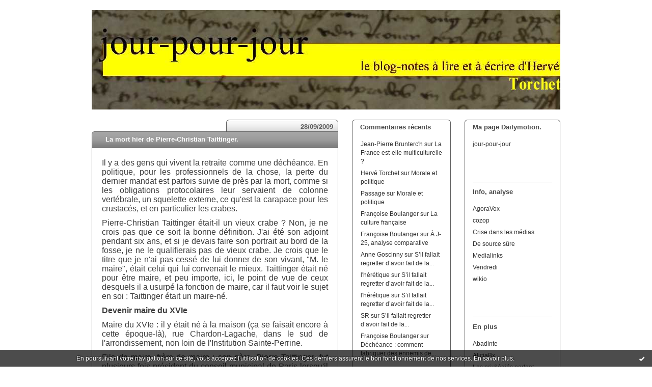

--- FILE ---
content_type: text/html; charset=UTF-8
request_url: http://jour-pour-jour.hautetfort.com/tag/taittinger
body_size: 21240
content:
<!DOCTYPE html PUBLIC "-//W3C//DTD XHTML 1.0 Transitional//EN" "http://www.w3.org/TR/xhtml1/DTD/xhtml1-transitional.dtd">
<html xmlns="http://www.w3.org/1999/xhtml" xml:lang="fr" lang="fr">
<head>
<link rel="canonical" href="http://jour-pour-jour.hautetfort.com/tag/taittinger" />
<link rel="icon" href="https://static.hautetfort.com/backend/graphics/favicon.ico" type="image/x-icon" />
<title>taittinger : jour-pour-jour</title>
<meta name="description" content="le blog-notes à lire et à écrire d'Hervé Torchet" />
<meta name="keywords" content="politique, MoDem, écologie, centre, Bayrou, dette, France, Europe, libéralisme" />
<meta http-equiv="Content-Type" content="text/html; charset=utf-8" />
<meta name="publisher" content="http://www.blogspirit.com/" />
<meta name="generator" content="http://www.blogspirit.com/" />
<meta name="robots" content="index,follow" />
<link rel="stylesheet" href="https://static.hautetfort.com/backend/skins/set20/494949/style-css.css" type="text/css" />
<link rel="stylesheet" href="http://jour-pour-jour.hautetfort.com/style.css?1728293719" type="text/css" />
<link rel="alternate" type="application/atom+xml" title="Atom" href="http://jour-pour-jour.hautetfort.com/atom.xml" />
<link rel="alternate" type="application/rss+xml" title="RSS" href="http://jour-pour-jour.hautetfort.com/index.rss" />
<link rel="start" href="http://jour-pour-jour.hautetfort.com/" title="Home" />
<script type="text/javascript">

function popupCenter(url,width,height,xtr) {
    var top=(screen.height-height)/2;
    var left=(screen.width-width)/2;
    window.open(url,"",xtr+",top="+top+",left="+left+",width="+width+",height="+height);
}

</script>
<style type="text/css">
body {
margin-bottom: 0px;
}
#toppub { display: block; width: 555px; height: 140px; margin: 0 auto;}
.content a img {border:0px;}
#footer {
text-align: center;
font-size: 65%;
width: auto;
margin: 2em auto 0px auto;
color: #000;
line-height: 210%;
display: block;
padding: 5px 15px;
background: #fff;
border-top: 1px solid #000;
}
#footer a {
color: #000;
text-decoration: underline;
background-color: transparent;
display: inline;
}
#footer a:hover {
color: #000;
text-decoration: underline;
background-color: transparent;
display: inline;
}
#sponsored-links {
display: block;
margin: 0;
padding: 0;
border: 0;
background: transparent;
margin-bottom: -5px;
}
</style>
</head>
<body>
<div data-cookie="off"><p data-close><a href="#" title="J'ai lu ce message"><span class="ui-icon ui-icon-check">Ok</span></a></p><p data-text>En poursuivant votre navigation sur ce site, vous acceptez l'utilisation de cookies. Ces derniers assurent le bon fonctionnement de nos services. <a href="https://www.hautetfort.com/cookies.html" title="En savoir plus sur les cookies" target="_blank">En savoir plus</a>.</p></div><style>[data-cookie]{display:none;position:fixed;backface-visibility:hidden;bottom:0;left:0;width:100%;background:black;background:url([data-uri]);color:white;padding:.5em 0;text-align:center;z-index:9999;}
[data-cookie~="on"]{display:block;}
[data-cookie] p{color:white;font-size:12px;margin:0;padding:0 .5em;line-height:1.3em;text-shadow:1px 0 3px rgba(0,0,0,1);}
[data-cookie] a{color:white;}
[data-cookie] [data-text]{margin:1px auto 0;text-align:left;max-width:980px;}
[data-cookie] [data-close]{float:right;margin:0 .5em;}
[data-cookie] .ui-icon{background-image: url(//download.jqueryui.com/themeroller/images/ui-icons_ffffff_256x240.png);}
.ui-icon-check {background-position: -64px -144px;}
.ui-icon {height: 16px;width: 16px;}
.ui-icon {background-repeat: no-repeat;display: block;overflow: hidden;text-indent: -99999px;}
@media print {[data-cookie]{display:none;}}
</style>
<div id="container">
<div class="container-decorator1">
<div class="container-decorator2">
<div id="banner-img">
<div class="banner-img-decorator1">
<div class="banner-img-decorator2">
<div class="img-link">
<a href="http://jour-pour-jour.hautetfort.com/"></a>
</div>
</div>
</div>
</div>
<div id="banner">
<div class="banner-decorator1">
<div class="banner-decorator2">
<h1><a href="http://jour-pour-jour.hautetfort.com/">jour-pour-jour</a></h1>
<h2>le blog-notes à lire et à écrire d'Hervé Torchet</h2>
</div>
</div>
</div>
<div id="left">
<div class="left-decorator1">
<div class="left-decorator2">
<div class="sidebar"><!--boxsep-->
<!--boxsep-->
<div id="box-list98657" class="box-decorator1"><div class="box-decorator2"><div class="box-decorator3"><div class="decorator1"><div class="decorator2"><h2>Ma page Dailymotion.</h2></div></div>
<div class="boxcontent-decorator1"><div class="boxcontent-decorator2"><div class="boxcontent-decorator3"><ul><li><a target="_blank" href="http://www.dailymotion.com/jour-pour-jour" title="jour-pour-jour">jour-pour-jour</a></li></ul></div></div></div></div></div></div><!--boxsep-->
<div id="box-list96151" class="box-decorator1"><div class="box-decorator2"><div class="box-decorator3"><div class="decorator1"><div class="decorator2"><h2>Info, analyse</h2></div></div>
<div class="boxcontent-decorator1"><div class="boxcontent-decorator2"><div class="boxcontent-decorator3"><ul><li><a target="_blank" href="http://www.agoravox.fr/" title="AgoraVox">AgoraVox</a></li><li><a target="_blank" href="http://cozop.com/" title="cozop">cozop</a></li><li><a target="_blank" href="http://crisedanslesmedias.hautetfort.com" title="Crise dans les m&eacute;dias">Crise dans les m&eacute;dias</a></li><li><a target="_blank" href="http://desourcesure.com/politiqueaffaires/" title="De source s&ucirc;re">De source s&ucirc;re</a></li><li><a target="_blank" href="http://medialinks.wordpress.com" title="Medialinks">Medialinks</a></li><li><a target="_blank" href="http://netreader.vendredi.info/" title="Vendredi">Vendredi</a></li><li><a target="_blank" href="http://www.wikio.fr/" title="wikio">wikio</a></li></ul></div></div></div></div></div></div><!--boxsep-->
<div id="box-list110338" class="box-decorator1"><div class="box-decorator2"><div class="box-decorator3"><div class="decorator1"><div class="decorator2"><h2>En plus</h2></div></div>
<div class="boxcontent-decorator1"><div class="boxcontent-decorator2"><div class="boxcontent-decorator3"><ul><li><a target="_blank" href="http://abadinte.canalblog.com/" title="Abadinte">Abadinte</a></li><li><a target="_blank" href="http://aliciabx.blogspot.com/" title="AliciaBx">AliciaBx</a></li><li><a target="_blank" href="http://lespriviliegiesparlent.blogspot.com/" title="Les privil&eacute;gi&eacute;s parlent">Les privil&eacute;gi&eacute;s parlent</a></li></ul></div></div></div></div></div></div><!--boxsep-->
<div id="box-list96149" class="box-decorator1"><div class="box-decorator2"><div class="box-decorator3"><div class="decorator1"><div class="decorator2"><h2>Carrefours</h2></div></div>
<div class="boxcontent-decorator1"><div class="boxcontent-decorator2"><div class="boxcontent-decorator3"><ul><li><a target="_blank" href="http://aaaliens.com/" title="Aaaliens">Aaaliens</a></li><li><a target="_blank" href="http://blogsmodem.ruwenzori.net/" title="Blogs MoDem">Blogs MoDem</a></li><li><a target="_blank" href="http://www.netvibes.com/modem#Centrosphere" title="Centrosph&egrave;re">Centrosph&egrave;re</a></li><li><a target="_blank" href="http://www.francedemocrate.info/" title="France D&eacute;mocrate">France D&eacute;mocrate</a></li><li><a target="_blank" href="http://www.mouvementdemocrate.fr" title="Mouvement D&eacute;mocrate">Mouvement D&eacute;mocrate</a></li><li><a target="_blank" href="http://www.toutbayrou.fr/" title="Tout Bayrou">Tout Bayrou</a></li></ul></div></div></div></div></div></div><!--boxsep-->
<div id="box-list57989" class="box-decorator1"><div class="box-decorator2"><div class="box-decorator3"><div class="decorator1"><div class="decorator2"><h2>L\'histoire de Bretagne censurée</h2></div></div>
<div class="boxcontent-decorator1"><div class="boxcontent-decorator2"><div class="boxcontent-decorator3"><ul><li class="album cover"><a href="http://jour-pour-jour.hautetfort.com/list/l_histoire_de_la_semaine_25_01_07/l_ogre_dumas.html"><img src="http://jour-pour-jour.hautetfort.com/list/l_histoire_de_la_semaine_25_01_07/B_d_Argentre_par_T_de_Leu.2.jpg" alt="Bertrand d'Argentré, historien censuré"/></a></li><li class="album title"><a href="http://jour-pour-jour.hautetfort.com/list/l_histoire_de_la_semaine_25_01_07/l_ogre_dumas.html">Bertrand d'Argentré, historien censuré</a></li></ul></div></div></div></div></div></div><!--boxsep-->
<div id="box-recentposts" class="box-decorator1"><div class="box-decorator2"><div class="box-decorator3"> <div class="decorator1"><div class="decorator2"><h2>Notes récentes</h2></div></div> <div class="boxcontent-decorator1"><div class="boxcontent-decorator2"><div class="boxcontent-decorator3"> <ul> <li><a href="http://jour-pour-jour.hautetfort.com/archive/2020/07/29/parution-de-mon-nouveau-livre-pont-l-abbe-ville-de-maitres-6254574.html">Parution de mon nouveau livre : Pont-l'Abbé,...</a></li>    <li><a href="http://jour-pour-jour.hautetfort.com/archive/2020/05/28/qu-a-cela-ne-tienne-claude-6241952.html">Qu'à cela ne tienne, Claude</a></li>    <li><a href="http://jour-pour-jour.hautetfort.com/archive/2019/11/22/parution-de-mon-nouveau-livre-histoire-genealogique-de-breta-6192483.html">Parution de mon nouveau livre : Histoire...</a></li>    <li><a href="http://jour-pour-jour.hautetfort.com/archive/2019/05/26/mon-nouveau-livre-la-seigneurie-de-pont-l-abbe-de-1223-a-152-6153914.html">Mon nouveau livre : "La seigneurie de...</a></li>    <li><a href="http://jour-pour-jour.hautetfort.com/archive/2019/02/13/parution-de-mon-nouveau-livre-ploneour-et-lanvern-au-moyen-a-6128589.html">Parution de mon nouveau livre : "Plonéour et...</a></li>    <li><a href="http://jour-pour-jour.hautetfort.com/archive/2018/11/05/mon-nouveau-livre-penmarc-h-au-moyen-age-6102749.html">Mon nouveau livre : "Penmarc'h au Moyen Âge"</a></li>    <li><a href="http://jour-pour-jour.hautetfort.com/archive/2018/06/29/parution-de-mon-livre-sur-fernand-chauvel-6063235.html">Parution de mon livre sur Fernand Chauvel</a></li>    <li><a href="http://jour-pour-jour.hautetfort.com/archive/2018/04/27/parution-de-mon-nouveau-livre-1636-l-arriere-ban-6046875.html">Parution de mon nouveau livre : 1636,...</a></li>    <li><a href="http://jour-pour-jour.hautetfort.com/archive/2017/09/19/loctudy-au-moyen-age-mon-nouveau-livre-5981239.html">Loctudy au Moyen Âge (mon nouveau livre)</a></li>    <li><a href="http://jour-pour-jour.hautetfort.com/archive/2017/06/08/morale-et-politique-5952373.html">Morale et politique</a></li> </ul> </div></div></div> </div></div></div> <!--boxsep-->
<div id="box-populartags" class="box-decorator1"><div class="box-decorator2"><div class="box-decorator3"> <div class="decorator1"><div class="decorator2"><h2>Tags populaires</h2></div></div> <div class="boxcontent-decorator1"><div class="boxcontent-decorator2"><div class="boxcontent-decorator3"> <ul class="popular-tags"><li> <a style="font-size: 195%;" href="http://jour-pour-jour.hautetfort.com/tag/udf">udf</a> </li>  <li> <a style="font-size: 195%;" href="http://jour-pour-jour.hautetfort.com/tag/litt%C3%A9rature">littérature</a> </li>  <li> <a style="font-size: 195%;" href="http://jour-pour-jour.hautetfort.com/tag/modem">modem</a> </li>  <li> <a style="font-size: 195%;" href="http://jour-pour-jour.hautetfort.com/tag/politique">politique</a> </li>  <li> <a style="font-size: 195%;" href="http://jour-pour-jour.hautetfort.com/tag/hadopi">hadopi</a> </li>  <li> <a style="font-size: 195%;" href="http://jour-pour-jour.hautetfort.com/tag/quitterie+delmas">quitterie delmas</a> </li>  <li> <a style="font-size: 195%;" href="http://jour-pour-jour.hautetfort.com/tag/sarkozy">sarkozy</a> </li>  <li> <a style="font-size: 195%;" href="http://jour-pour-jour.hautetfort.com/tag/bayrou">bayrou</a> </li>  <li> <a style="font-size: 195%;" href="http://jour-pour-jour.hautetfort.com/tag/m%C3%A9dias">médias</a> </li>  <li> <a style="font-size: 195%;" href="http://jour-pour-jour.hautetfort.com/tag/royal">royal</a> </li> </ul> </div></div></div> </div></div></div><!--boxsep-->
<div id="box-mybox1196007" class="boxtitleless-decorator1"><div class="boxtitleless-decorator2"><div class="boxtitleless-decorator3"><div class="link-note" style="line-height: 150%;"><!--
Start of StatCounter Code --> <script type="text/javascript"> var sc_project=3328744; var sc_invisible=0; var sc_partition=36; var sc_security="b7d78d17"; </script> <script type="text/javascript" src="http://www.statcounter.com/counter/counter_xhtml.js"></script><noscript><div class="statcounter"><a class="statcounter" href="http://www.statcounter.com/"><img class="statcounter" src="http://c37.statcounter.com/3328744/0/b7d78d17/0/" alt="web metrics" /></a></div></noscript> <!--
End of StatCounter Code --></div></div></div></div><!--boxsep-->
<div id="box-mybox1221089" class="boxtitleless-decorator1"><div class="boxtitleless-decorator2"><div class="boxtitleless-decorator3"><div class="link-note" style="line-height: 150%;"><form method="get" action="http://groups.yahoo.com/subscribe/Noblesse-Bretonne" style="background-color: #ffc; width: 254px; padding: 2px 4px"> <h6 style="font-weight: bold; margin-bottom: 5px; text-align: center"> S'inscrire à Noblesse-Bretonne</h6> <input style="vertical-align: top" type="text" name="user" value="indiquez l'adresse e-mail" size="20" /> <input type="image" alt="Cliquez ici pour rejoindre Noblesse-Bretonne" name="Cliquez ici pour rejoindre Noblesse-Bretonne" src="http://us.i1.yimg.com/us.yimg.com/i/yg/img/i/fr/ui/join.gif" /> <p style="text-align: center;"> Assisté par <a href="http://fr.groups.yahoo.com/">fr.groups.yahoo.com</a></p>
</form></div></div></div></div><!--boxsep-->
</div>
</div>
</div>
</div>
<div id="right">
<div class="right-decorator1">
<div class="right-decorator2">
<div class="sidebar"> <div id="box-recentcomments" class="box-decorator1"><div class="box-decorator2"><div class="box-decorator3"> <div class="decorator1"><div class="decorator2"><h2>Commentaires récents</h2></div></div> <div class="boxcontent-decorator1"><div class="boxcontent-decorator2"><div class="boxcontent-decorator3"> <ul> <li><a href="http://jour-pour-jour.hautetfort.com/archive/2017/04/26/la-france-est-elle-multiculturelle-5937397.html#c8622883">Jean-Pierre Brunterc'h</a> sur <a href="http://jour-pour-jour.hautetfort.com/archive/2017/04/26/la-france-est-elle-multiculturelle-5937397.html">La France est-elle multiculturelle ?</a></li>    <li><a href="http://jour-pour-jour.hautetfort.com/archive/2017/06/08/morale-et-politique-5952373.html#c8621528">Hervé Torchet</a> sur <a href="http://jour-pour-jour.hautetfort.com/archive/2017/06/08/morale-et-politique-5952373.html">Morale et politique</a></li>    <li><a href="http://jour-pour-jour.hautetfort.com/archive/2017/06/08/morale-et-politique-5952373.html#c8621376">Passage</a> sur <a href="http://jour-pour-jour.hautetfort.com/archive/2017/06/08/morale-et-politique-5952373.html">Morale et politique</a></li>    <li><a href="http://jour-pour-jour.hautetfort.com/archive/2017/04/03/la-culture-francaise-5928719.html#c8600386">Françoise Boulanger</a> sur <a href="http://jour-pour-jour.hautetfort.com/archive/2017/04/03/la-culture-francaise-5928719.html">La culture française</a></li>    <li><a href="http://jour-pour-jour.hautetfort.com/archive/2017/03/28/a-j-25-analyse-comparative-5926445.html#c8597803">Françoise Boulanger</a> sur <a href="http://jour-pour-jour.hautetfort.com/archive/2017/03/28/a-j-25-analyse-comparative-5926445.html">À J-25, analyse comparative</a></li>    <li><a href="http://jour-pour-jour.hautetfort.com/archive/2017/02/22/s-il-fallait-regretter-d-avoir-fait-de-la-politique-5913971.html#c8589189">Anne Goscinny</a> sur <a href="http://jour-pour-jour.hautetfort.com/archive/2017/02/22/s-il-fallait-regretter-d-avoir-fait-de-la-politique-5913971.html">S’il fallait regretter d’avoir fait de la...</a></li>    <li><a href="http://jour-pour-jour.hautetfort.com/archive/2017/02/22/s-il-fallait-regretter-d-avoir-fait-de-la-politique-5913971.html#c8589050">l'hérétique</a> sur <a href="http://jour-pour-jour.hautetfort.com/archive/2017/02/22/s-il-fallait-regretter-d-avoir-fait-de-la-politique-5913971.html">S’il fallait regretter d’avoir fait de la...</a></li>    <li><a href="http://jour-pour-jour.hautetfort.com/archive/2017/02/22/s-il-fallait-regretter-d-avoir-fait-de-la-politique-5913971.html#c8589051">l'hérétique</a> sur <a href="http://jour-pour-jour.hautetfort.com/archive/2017/02/22/s-il-fallait-regretter-d-avoir-fait-de-la-politique-5913971.html">S’il fallait regretter d’avoir fait de la...</a></li>    <li><a href="http://jour-pour-jour.hautetfort.com/archive/2017/02/22/s-il-fallait-regretter-d-avoir-fait-de-la-politique-5913971.html#c8588125">SR</a> sur <a href="http://jour-pour-jour.hautetfort.com/archive/2017/02/22/s-il-fallait-regretter-d-avoir-fait-de-la-politique-5913971.html">S’il fallait regretter d’avoir fait de la...</a></li>    <li><a href="http://jour-pour-jour.hautetfort.com/archive/2016/01/07/decheance-comment-fabriquer-des-ennemis-de-l-interieur-5741113.html#c8429969">Françoise Boulanger</a> sur <a href="http://jour-pour-jour.hautetfort.com/archive/2016/01/07/decheance-comment-fabriquer-des-ennemis-de-l-interieur-5741113.html">Déchéance : comment fabriquer des ennemis de...</a></li> </ul> </div></div></div> </div></div></div> <!--boxsep-->
<div id="box-mybox1588286" class="boxtitleless-decorator1"><div class="boxtitleless-decorator2"><div class="boxtitleless-decorator3"><div class="link-note" style="line-height: 150%;"><a href="http://www.facebook.com/people/Herve-Torchet/717509075" title="Profil Facebook de Hervé Torchet" target=_TOP><img src="http://badge.facebook.com/badge/717509075.959.963188833.png" border=0 alt="Profil Facebook de Hervé Torchet"></a></div></div></div></div><!--boxsep-->
<div id="box-list58662" class="box-decorator1"><div class="box-decorator2"><div class="box-decorator3"><div class="decorator1"><div class="decorator2"><h2>Hervé Torchet</h2></div></div>
<div class="boxcontent-decorator1"><div class="boxcontent-decorator2"><div class="boxcontent-decorator3"><ul><li class="album title"><a href="http://jour-pour-jour.hautetfort.com/list/herve_torchet/contact.html">Contact</a></li><li class="album cover"><a href="http://jour-pour-jour.hautetfort.com/list/herve_torchet/deja_une_vie.html"><img src="http://jour-pour-jour.hautetfort.com/list/herve_torchet/4201188644.jpg" alt="déjà une vie"/></a></li><li class="album title"><a href="http://jour-pour-jour.hautetfort.com/list/herve_torchet/deja_une_vie.html">déjà une vie</a></li><li class="album cover"><a href="http://jour-pour-jour.hautetfort.com/list/herve_torchet/des_livres_savants.html"><img src="http://jour-pour-jour.hautetfort.com/list/herve_torchet/217_1704.2.JPG" alt="des livres savants"/></a></li><li class="album title"><a href="http://jour-pour-jour.hautetfort.com/list/herve_torchet/des_livres_savants.html">des livres savants</a></li></ul></div></div></div></div></div></div><!--boxsep-->
<div id="box-list58537" class="box-decorator1"><div class="box-decorator2"><div class="box-decorator3"><div class="decorator1"><div class="decorator2"><h2>Victor Hugo à lire</h2></div></div>
<div class="boxcontent-decorator1"><div class="boxcontent-decorator2"><div class="boxcontent-decorator3"><ul><li class="description">\"Là où la connaissance n’est que chez un homme, la monarchie s’impose. Là où elle est dans un groupe d’hommes, elle doit faire place à l’aristocratie. Et quand tous ont accès aux lumières du savoir, alors le temps est venu de la démocratie\".</li><li class="album cover"><a href="http://jour-pour-jour.hautetfort.com/list/victor_hugo_a_lire/contre_la_prostituti.html"><img src="http://jour-pour-jour.hautetfort.com/list/victor_hugo_a_lire/742086830.jpg" alt="contre la prostitution de misère"/></a></li><li class="album title"><a href="http://jour-pour-jour.hautetfort.com/list/victor_hugo_a_lire/contre_la_prostituti.html">contre la prostitution de misère</a></li><li class="album cover"><a href="http://jour-pour-jour.hautetfort.com/list/victor_hugo_a_lire/contre_le_travail_de.html"><img src="http://jour-pour-jour.hautetfort.com/list/victor_hugo_a_lire/Victor_Hugo.2.jpg" alt="contre le travail des enfants"/></a></li><li class="album title"><a href="http://jour-pour-jour.hautetfort.com/list/victor_hugo_a_lire/contre_le_travail_de.html">contre le travail des enfants</a></li></ul></div></div></div></div></div></div><!--boxsep-->
<div id="box-categories" class="box-decorator1"><div class="box-decorator2"><div class="box-decorator3"> <div class="decorator1"> <div class="decorator2"><h2>Catégories</h2></div></div> <div class="boxcontent-decorator1"><div class="boxcontent-decorator2"><div class="boxcontent-decorator3"> <ul>     <li> <a href="http://jour-pour-jour.hautetfort.com/mes_livres/">mes livres</a>   </li> </ul> </div></div></div> </div></div></div> <!--boxsep-->
<div id="box-list56713" class="box-decorator1"><div class="box-decorator2"><div class="box-decorator3"><div class="decorator1"><div class="decorator2"><h2>Réformer l\'ancien régime au bout de la Bretagne</h2></div></div>
<div class="boxcontent-decorator1"><div class="boxcontent-decorator2"><div class="boxcontent-decorator3"><ul><li class="description">Une correspondance passionnante sur la fin de l\'Ancien Régime, que j\'ai publiée en 2005.</li><li class="album cover"><a href="http://jour-pour-jour.hautetfort.com/list/reformer_l_ancien_regime_au_bout_de_la_bretagne/reformer_l_ancien_re.html"><img src="http://jour-pour-jour.hautetfort.com/list/reformer_l_ancien_regime_au_bout_de_la_bretagne/217_1711b.2.JPG" alt="Réformer l'ancien régime au bout de la Bretagne"/></a></li><li class="album title"><a href="http://jour-pour-jour.hautetfort.com/list/reformer_l_ancien_regime_au_bout_de_la_bretagne/reformer_l_ancien_re.html">Réformer l'ancien régime au bout de la Bretagne</a></li></ul></div></div></div></div></div></div><!--boxsep-->
<div id="box-syndication" class="boxtitleless-decorator1"><div class="boxtitleless-decorator2"><div class="boxtitleless-decorator3"><div class="link-note"><a href="http://jour-pour-jour.hautetfort.com/index.rss"><img src="https://static.hautetfort.com/backend/images/extras/rssvalidated.gif" alt="Syndicate this site (rss)" /></a><br/><a href="http://jour-pour-jour.hautetfort.com/atom.xml"><img src="https://static.hautetfort.com/backend/images/extras/atom10.gif" alt="Syndicate this site (XML)" /></a><br/></div></div></div></div><!--boxsep-->
<div id="box-aboutme" class="boxtitleless-decorator1"><div class="boxtitleless-decorator2"><div class="boxtitleless-decorator3"> <div class="link-note"><a href="http://jour-pour-jour.hautetfort.com/about.html">À propos</a></div> </div></div></div><!--boxsep-->
<div id="box-archives" class="box-decorator1"><div class="box-decorator2"><div class="box-decorator3"> <div class="decorator1"><div class="decorator2"><h2>Archives</h2></div></div> <div class="boxcontent-decorator1"><div class="boxcontent-decorator2"><div class="boxcontent-decorator3"> <ul><li><a href="http://jour-pour-jour.hautetfort.com/archive/2020/07/index.html">2020-07</a></li>  <li><a href="http://jour-pour-jour.hautetfort.com/archive/2020/05/index.html">2020-05</a></li>  <li><a href="http://jour-pour-jour.hautetfort.com/archive/2019/11/index.html">2019-11</a></li>  <li><a href="http://jour-pour-jour.hautetfort.com/archive/2019/05/index.html">2019-05</a></li>  <li><a href="http://jour-pour-jour.hautetfort.com/archive/2019/02/index.html">2019-02</a></li>  <li><a href="http://jour-pour-jour.hautetfort.com/archive/2018/11/index.html">2018-11</a></li>  <li><a href="http://jour-pour-jour.hautetfort.com/archive/2018/06/index.html">2018-06</a></li>  <li><a href="http://jour-pour-jour.hautetfort.com/archive/2018/04/index.html">2018-04</a></li>  <li><a href="http://jour-pour-jour.hautetfort.com/archive/2017/09/index.html">2017-09</a></li>  <li><a href="http://jour-pour-jour.hautetfort.com/archive/2017/06/index.html">2017-06</a></li> <li><a href="http://jour-pour-jour.hautetfort.com/archives/">Toutes les archives</a></li></ul> </div></div></div> </div></div></div><!--boxsep-->
<div id="box-mybox1187719" class="boxtitleless-decorator1"><div class="boxtitleless-decorator2"><div class="boxtitleless-decorator3"><div class="link-note" style="line-height: 150%;"><object classid="clsid:d27cdb6e-ae6d-11cf-96b8-444553540000" codebase=" http://fpdownload.macromedia.com/pub/shockwave/cabs/flash/swflash.cab#version=8,0,0,0" type="application/x-shockwave-flash" width="170px" height="418px" id="InsertWidget_d72208df-5431-41c3-a8ba-d8006290efc0" align="middle"> <param name="movie" value=" http://widgetserver.com/syndication/flash/wrapper/InsertWidget.swf?appId=d72208df-5431-41c3-a8ba-d8006290efc0"/> <param name="quality" value="high" /> <param name="wmode" value="transparent" /> <param name="menu" value="false" /> <embed src="http://widgetserver.com/syndication/flash/wrapper/InsertWidget.swf?appId=d72208df-5431-41c3-a8ba-d8006290efc0 " name="InsertWidget_d72208df-5431-41c3-a8ba-d8006290efc0" width="170px" height="418px" quality="high" menu="false" pluginspage=" http://www.macromedia.com/go/getflashplayer" type="application/x-shockwave-flash" wmode="transparent" align="middle" /> </object> </div></div></div></div><!--boxsep-->
<div id="box-mybox1423938" class="boxtitleless-decorator1"><div class="boxtitleless-decorator2"><div class="boxtitleless-decorator3"><div class="link-note" style="line-height: 150%;"><object classid="clsid:d27cdb6e-ae6d-11cf-96b8-444553540000" codebase="http://fpdownload.macromedia.com/pub/shockwave/cabs/flash/swflash. cab#version=9,0,0,0" type="application/x-shockwave-flash" width="170px" height="423px" id="InsertWidget_1507d92b-23a4-4d6b-97bf-ccef4cba3769" align="middle"><param name="movie" value="http://widgetserver.com/syndication/flash/wrapper/InsertWidget.swf"/> <param name="quality" value="high" /><param name="wmode" value="transparent" /><param name="menu" value="false" /><param name="flashvars" value="r=2&appId=1507d92b-23a4-4d6b-97bf-ccef4cba3769" /> <embed src="http://widgetserver.com/syndication/flash/wrapper/InsertWidget.swf" name="InsertWidget_1507d92b-23a4-4d6b-97bf-ccef4cba3769" width="170px" height="423px" quality="high" menu="false" pluginspage="http://www.macromedia.com/go/getflashplayer" type="application/x-shockwave-flash" wmode="transparent" align="middle" flashvars="r=2&appId=1507d92b-23a4-4d6b-97bf-ccef4cba3769" /></object></div></div></div></div><!--boxsep-->
</div>
</div>
</div>
</div>
<div id="center">
<div class="center-decorator1">
<div class="center-decorator2">
<div class="content">
<h2 class="date"><span>28/09/2009</span></h2>
<a id="a2392016"></a>
<h3 id="p1"><span><a href="http://jour-pour-jour.hautetfort.com/archive/2009/09/28/la-mort-hier-de-pierre-christian-taittinger.html">La mort hier de Pierre-Christian Taittinger.</a></span></h3>
<div class="posttext">
<div class="posttext-decorator1">
<div class="posttext-decorator2">
<p style="text-align: justify;"><span style="font-size: medium;">Il y a des gens qui vivent la retraite comme une déchéance. En politique, pour les professionnels de la chose, la perte du dernier mandat est parfois suivie de près par la mort, comme si les obligations protocolaires leur servaient de colonne vertébrale, un squelette externe, ce qu'est la carapace pour les crustacés, et en particulier les crabes.</span></p> <p style="text-align: justify;"><span style="font-size: medium;">Pierre-Christian Taittinger était-il un vieux crabe ? Non, je ne crois pas que ce soit la bonne définition. J'ai été son adjoint pendant six ans, et si je devais faire son portrait au bord de la fosse, je ne le qualifierais pas de vieux crabe. Je crois que le titre que je n'ai pas cessé de lui donner de son vivant, "M. le maire", était celui qui lui convenait le mieux. Taittinger était né pour être maire, et peu importe, ici, le point de vue de ceux desquels il a usurpé la fonction de maire, car il faut voir le sujet en soi : Taittinger était un maire-né.</span></p> <p style="text-align: justify;"><span style="font-size: medium;"><b>Devenir maire du XVIe</b><br /></span></p> <p style="text-align: justify;"><span style="font-size: medium;">Maire du XVIe : il y était né à la maison (ça se faisait encore à cette époque-là), rue Chardon-Lagache, dans le sud de l'arrondissement, non loin de l'Institution Sainte-Perrine.</span></p> <p style="text-align: justify;"><span style="font-size: medium;">Fils de maire, frère de maire : son père, Pierre Taittinger, fut plusieurs fois président du conseil municipal de Paris lorsqu'il n'y avait pas encore de maire ; son frère, Jean Taittinger, fut député-maire de Reims.</span></p> <p style="text-align: justify;"><span style="font-size: medium;">Né à une mauvaise époque : en février 1926. Son père fut président du conseil de Paris pendant l'Occupation, et il me semble que c'est lui qui, en 1943, accueillit Hitler à Paris. On disait d'ailleurs que, dans cette jeunesse, Pierre-Christian Taittinger, obéissant sans doute à son père, avait signé des papiers dans des publications dont il aurait mieux fait de s'abstenir. Mais ensuite, il avait toujours cultivé publiquement les liens avec des organismes identitaires juifs, et avec des juifs personnellement.</span></p> <p style="text-align: justify;"><span style="font-size: medium;">Fils de son père, d'une intelligence précoce et d'une grande éloquence, il avait créé son premier club politique au début des années 1950 et s'était fait élire pour la première fois au conseil de Paris en 1953. Il n'avait plus cessé d'y siéger, sauf de 1971 à 1977, j'y reviendrai.</span></p> <p style="text-align: justify;"><span style="font-size: medium;">Je crois qu'en ce temps-là, il était inscrit au CNI, le parti de Pinay (et celui des collabo, Pinay ayant voté la confiance à Pétain en 1940), le parti de la vraie droite, le parti dans lequel furent élus pour la première fois députés, en 1956, Le Pen et Giscard. Le CNI, comme le MRP, éclata sous la pression du début de la Ve république : Le Pen s'en éloigna, Giscard fit scission (les Républicains indépendants), et Taittinger ... s'encarta au parti présidentiel, l'UDR. Pour ne pas perdre la main, il resta dans le parti du président lorsqu'on changea de président et de parti présidentiel, il devint alors UDF.</span></p> <p style="text-align: justify;"><span style="font-size: medium;">Il faut dire qu'en 1971, il figurait dans la liste municipale UDR du XVIe arrondissement qui fut battue par celle des Réformateurs (radicaux et démocrates), et qu'il subit sa première petite traversée du désert. Il se racheta ensuite en rejoignant les Républicains Indépendants de Giscard (qui est son exact contemporain), puis le Parti Républicain.</span></p> <p style="text-align: justify;"><span style="font-size: medium;">Lorsqu'il fallut un candidat giscardien pour tenter de prendre la mairie de Paris au RPR, le parti alors tout neuf de Chirac, en 1977, deux candidats étaient sur les rangs : Michel d'Ornano (l'homme des réseaux pour Giscard) et Pierre-Christian Taittinger, qui avait déjà été en quelque sorte maire de Paris, car président du conseil municipal au milieu des années 1960. Paris votait majoritairement gaulliste, les centristes de Lecanuet tenaient&nbsp; le XVIe arrondissement, la bataille s'annonçait difficile, Giscard fit probablement le mauvais choix en préférant la fidélité à la spécialité : il opta pour d'Ornano, qui s'étala. La coalition giscardienne n'emporta, si ma mémoire est bonne, que trois arrondissements : le XIIe, le XVIe et le XXe, deux centristes et un radical à la manoeuvre dans l'élan du scrutin précédent.</span></p> <p style="text-align: justify;"><span style="font-size: medium;">Pour Taittinger, ce fut quand même le retour au conseil de Paris, c'était déjà ça. C'est l'époque aussi où il fut secrétaire d'État du gouvernement Barre, avant de retourner au Sénat où il avait commencé à siéger dès les années 1960. Au Sénat, il honorait Monnerville. C'est assez curieux, celui-ci n'ayant a priori aucun lien idéologique avec lui, mais c'est un fait, Taittinger révérait la mémoire de Gaston Monnerville, qui avait présidé le Sénat juste avant Alain Poher.</span></p> <p style="text-align: justify;"><span style="font-size: medium;">Pendant toute cette époque, Pierre-Christian Taittinger menait aussi ses affaires dans une branche du groupe Taittinger. Il me semble qu'ils étaient cinq frères, chacun ayant sa branche. Pour lui, c'était l'hôtellerie en particulier. Il fut l'un des artisans de la construction de la douteuse tour de la porte Maillot avec la Chambre de Commerce et d'Industrie de Paris (CCIP) dont il était alors l'un des poids-lourds. L'hôtel Concorde-Lafayette, dans cette tour, faisait partie de son groupe hôtelier, comme d'ailleurs le Lutétia (de mémoire à vrai dire ambiguë concernant l'Occupation) et quelques autres fleurons parisiens.</span></p> <p style="text-align: justify;"><span style="font-size: medium;">Il se maria tard et n'eut qu'une fille, Anne-Claire, qui reprit progressivement ses affaires après avoir fait ses classes à divers étages du groupe familial.</span></p> <p style="text-align: justify;"><span style="font-size: medium;"><b>Un orateur brillant</b><br /></span></p> <p style="text-align: justify;"><span style="font-size: medium;">La première fois que j'ai rencontré Pierre-Christian Taittinger, c'était en 1987, lors de la campagne présidentielle de Raymond Barre. Dès potron-minet (vers sept heures du matin), nous étions avec d'autres jeunes militants (parmi lesquels Pierre Gaboriau, élu depuis du XVIe et suppléant du député Bernard Debré) à la gare Saint-Lazare, et vîmes venir le sénateur Taittinger, guilleret comme toujours, plein d'humour et de délicatesse, qui se mit à distribuer des tracts avec nous.</span></p> <p style="text-align: justify;"><span style="font-size: medium;">Moins de deux ans plus tard, il prenait la mairie du XVIe au sortant, le démocrate Georges Mesmin. Je crois avoir déjà raconté l'affaire, disons simplement que Chirac avait devancé Barre lors de la présidentielle de 1988 dans le XVIe arrondisement et que, l'année suivante, il avait jugé utile que ce fait se traduisît dans la coloration politique de la municipalité d'arrondissement. Dans le même temps, le député UDF (PR) du XVIe nord, Gilbert Gantier, exprimait publiquement son agacement d'être tenu à l'écart de la mairie où régnait l'autre député UDF (CDS) qui était maire, et finalement, le coup fut bien monté, avec la complicité de certains adjoints de la municipalité sortante, que Mesmin n'avait pas jugés utiles pour la nouvelle : durant la campagne, Mesmin conduisait la liste et tout était fait pour accréditer l'idée qu'il serait reconduit comme maire. Mais lorsque le conseil d'arrondissement se réunit, ce ne fut pas lui qui sortit du chapeau...</span></p> <p style="text-align: justify;"><span style="font-size: medium;">Taittinger était enfin devenu maire, à l'âge de 63 ans, il était enfin devenu ce pour quoi il était né.</span></p> <p style="text-align: justify;"><span style="font-size: medium;"><b>Un travailleur acharné</b><br /></span></p> <p style="text-align: justify;"><span style="font-size: medium;">Il resta à ce poste durant dix-neuf ans, trois mandats (dont un allongé d'un an), et y déploya ses talents. Il avait conservé la précieuse collaboratrice de son prédécesseur, Évelyne Montastier, qui gérait son cabinet avec beaucoup de méthode et d'efficacité, malgré une rivalité qui ne cessa jamais de croître avec Danièle Giazzi, âme féminine du RPR puis de l'UMP locale sous la férule feutrée de Gérard Leban, puis de Claude Goasguen.</span></p> <p style="text-align: justify;"><span style="font-size: medium;">J'ai été son adjoint durant la deuxième de ces trois mandatures. J'en garde un souvenir contrasté. Taittinger était un interlocuteur charmant, joyeux, léger, le verbe brillant, mais ce n'était pas tout. Comme maire, il était parfait, arpentant son territoire à longueur de journée, rentrant à la mairie les poches pleines de petits bouts de papier où étaient notées les innombrables remarques et sollicitations qu'il avait reçues, il se défaussait de tout ça sur Montastier et sur Pierre Bolotte (du moins jusqu'à la retraite de celui-ci en 2001), qui lui servait de bras droit technique pendant que Montastier gérait les interventions et le protocole. Les dossiers mitoyens avec le RPR étaient toujours tranchés en faveur de celui-ci et sortaient du réseau personnel de Taittinger pour celui du premier adjoint.</span></p> <p style="text-align: justify;"><span style="font-size: medium;">Du temps où j'étais son adjoint, Taittinger avait une autre vraie adjointe, Anne Béranger, rescapée de l'équipe de Mesmin, qui gérait les animations culturelles qui pullulaient dans les murs de la mairie. Enfin, Pierre Gaboriau veillait à ses relations avec le monde sprotif. J'étais un étranger toléré dans ce petit monde.</span></p> <p style="text-align: justify;"><span style="font-size: medium;">Les goûts architecturaux de PCT étaient extrêmement conventionnels et bourgeois, il écartait tout projet d'art trop contemporain qu'on voulait imposer aux rues du XVIe et (c'était son bon côté) veillait à l'aspect extérieur des immeubles dont il signait le permis de construire, de façon à éviter les hideurs des années 1960-70. Le point faible de cette stratégie plutôt bonne était qu'il se contentait de projets médiocres pourvu qu'ils fussent conservateurs, au lieu de laisser un peu de place à la créativité. On ne peut pas toujours avoir toutes les qualités à la fois.</span></p> <p style="text-align: justify;"><span style="font-size: medium;">En plus des nombreux mariages qu'il célébrait, il prononçait au moins un vrai et long discours par jour, toujours de mémoire, sans notes, avec cette éloquence réellement prodigieuse qui était son meilleur atout. Il donnait des conférences un peu sur tous les sujets, jamais à court, jamais à plat, cherchant l'idée d'un portrait ou le fin mot d'un parcours. Il conférait pour les associations de ceci ou de cela, devant des vieux ou devant des enfants, toujours debout, les mains en mouvement et l'ironie légère au coin des lèvres.</span></p> <p style="text-align: justify;"><span style="font-size: medium;">C'était enfin un sportif, je crois qu'il a joué au tennis jusqu'à la fin. Mais il ne détestait pas le vin produit par sa famille, et il pouvait arriver qu'on lui trouvât l'œil un peu vague après le déjeuner.<br /></span></p> <p style="text-align: justify;"><span style="font-size: medium;">J'ai dit comme nous avions eu une seule querelle, à propos du mariage d'Emmanuel Petit, en juillet 2000.<br /></span></p> <p style="text-align: justify;"><span style="font-size: medium;">Comme je l'ai déjà raconté, il ne m'annonça jamais explicitement que je ne serais pas reconduit sur sa liste municipale en 2001 : il se contenta d'inviter les sortants sortis (mais qui ne le savaient pas encore) à un déjeuner dans la salle paroissiale de l'église Sainte-Jeanne de Chantal, à la porte de Saint-Cloud, et leur offrit une ciguë soigneusement masquée par du château Cheval Blanc 1955.</span></p> <p style="text-align: justify;"><span style="font-size: medium;"><b>Il avait cette fausseté-là</b>, qu'il rachetait à ses propres yeux par ce <b>surcroît de délicatesse</b>.</span></p> <p style="text-align: justify;"><span style="font-size: medium;">J'ignore comment il a tiré son épingle (et celle de sa fille) du jeu de la vente du groupe Taittinger, il y a quelques années, mais sa position personnelle en fut certainement affaiblie à la CCIP. De même, il vit avec impuissance Lagardère s'emparer du Racing Club de France contre son allié Xavier de La Courtie et on sentit que ses réseaux commençaient à flancher, cependant que la situation devenait franchement délétère dans les couloirs de la mairie du XVIe. Il conservait cependant la présidence du prestigieux cercle Interallié, qu'il avait prise après celle du Polo en 1999 (ce sont des cercles parisiens très huppés). Comme président du Polo, il avait d'ailleurs rencontré les intérêts équestres de Bayrou.</span></p> <p style="text-align: justify;"><span style="font-size: medium;">Il se battit activement contre les projets de bétonnage des stades Georges Hébert et Jean Bouin, dont j'ai déjà parlé.<br /></span></p> <p style="text-align: justify;"><span style="font-size: medium;"><b>Le rideau final</b><br /></span></p> <p style="text-align: justify;"><span style="font-size: medium;">Enfin, en mars 2008, il connut un certain verset fameux de la bible : "celui qui a vécu par le glaive périra par le glaive" : on lui fit le même coup que celui qu'il avait fait, dix-neuf ans plus tôt, à Georges Mesmin. C'est la dernière fois que je l'ai vu vivant.</span></p> <p style="text-align: justify;"><span style="font-size: medium;">Pierre Auriacombe, un proche de Goasguen, m'accosta comme j'arrivais à la salle des fêtes de la mairie où allait se dérouler la séance solennelle de l'élection du bureau municipal. Auriacombe m'expliqua que la réunion du groupe UMP venait de se terminer, et que Taittinger, fin malgré son âge, avait très vite compris ce qui lui arrivait. Le prétexte de sa mise à l'écart avait été la participation extrêment faible aux élections municipales (40 %).</span></p> <p style="text-align: justify;"><span style="font-size: medium;">Comme maire sortant ou comme doyen d'âge, il présida cette dernière séance solennelle un court moment, le temps d'exprimer sa contrariété qui était très vive. Puis il ressembla à Giscard en se levant et en s'éloignant en silence.</span></p> <p style="text-align: justify;"><span style="font-size: medium;">Il était resté conseiller de Paris jusqu'au bout.</span></p>
<div style="clear:both;"></div>
</div>
</div>
</div>
<div class="postbottom">
<div class="postbottom-decorator1">
<div class="postbottom-decorator2">
<p class="posted">
13:47  | <a href="http://jour-pour-jour.hautetfort.com/archive/2009/09/28/la-mort-hier-de-pierre-christian-taittinger.html" id="a1">Lien permanent</a>  | <a href="http://jour-pour-jour.hautetfort.com/archive/2009/09/28/la-mort-hier-de-pierre-christian-taittinger.html#comments" rel="nofollow">Commentaires (6)</a>  | Tags : <a href="http://jour-pour-jour.hautetfort.com/tag/politique">politique</a>,  <a href="http://jour-pour-jour.hautetfort.com/tag/udf">udf</a>,  <a href="http://jour-pour-jour.hautetfort.com/tag/paris+16e">paris 16e</a>,  <a href="http://jour-pour-jour.hautetfort.com/tag/taittinger">taittinger</a>,  <a href="http://jour-pour-jour.hautetfort.com/tag/reims">reims</a> | <a href="http://www.wikio.fr/vote?url=http%3A%2F%2Fjour-pour-jour.hautetfort.com%2Farchive%2F2009%2F09%2F28%2Fla-mort-hier-de-pierre-christian-taittinger.html" target="_tab" rel="nofollow"><img src="http://www.wikio.fr/shared/img/vote/wikio4.gif" style="height:15px;border:none;vertical-align:text-bottom;"/></a> | <a href="http://del.icio.us/post?url=http%3A%2F%2Fjour-pour-jour.hautetfort.com%2Farchive%2F2009%2F09%2F28%2Fla-mort-hier-de-pierre-christian-taittinger.html" rel="nofollow"><img src="http://images.del.icio.us/static/img/delicious.small.gif" style="height:14px;border:none;vertical-align:text-bottom;"/> &nbsp;del.icio.us</a> | <!-- AddThis Button BEGIN --><script type="text/javascript">addthis_pub='blogspirit';</script><a href="https://www.addthis.com/bookmark.php" onmouseover="return addthis_open(this, '', 'http://jour-pour-jour.hautetfort.com/archive/2009/09/28/la-mort-hier-de-pierre-christian-taittinger.html', 'La mort hier de Pierre-Christian Taittinger.')" onmouseout="addthis_close()" onclick="return addthis_sendto()" rel="nofollow"><img src="http://s9.addthis.com/button1-addthis.gif" alt="" style="height:16px;border:none;vertical-align:text-bottom;"/></a><script type="text/javascript" src="https://s7.addthis.com/js/152/addthis_widget.js"></script><!-- AddThis Button END --> | <a href="http://digg.com/submit?url=http%3A%2F%2Fjour-pour-jour.hautetfort.com%2Farchive%2F2009%2F09%2F28%2Fla-mort-hier-de-pierre-christian-taittinger.html&title=La+mort+hier+de+Pierre-Christian+Taittinger.&bodytext=  Il y a des gens qui vivent la retraite comme une déchéance. En politique, pour les professionnels&media=news" rel="nofollow"><img src="http://digg.com/img/badges/16x16-digg-guy.gif" alt="Digg!" style="height:15px;border:none;vertical-align:text-bottom;"/>&nbsp;Digg</a> | <a href="https://www.facebook.com/share.php?u=http%3A%2F%2Fjour-pour-jour.hautetfort.com%2Farchive%2F2009%2F09%2F28%2Fla-mort-hier-de-pierre-christian-taittinger.html&t=La+mort+hier+de+Pierre-Christian+Taittinger." target="_blank" rel="nofollow"><img src="https://cdnjs.cloudflare.com/ajax/libs/webicons/2.0.0/webicons/webicon-facebook-s.png" style="height:15px;border:none;vertical-align:text-bottom;"/>&nbsp;Facebook</a> 
</p>
</div>
</div>
</div>
<h2 class="date"><span>20/09/2008</span></h2>
<a id="a1808150"></a>
<h3 id="p2"><span><a href="http://jour-pour-jour.hautetfort.com/archive/2008/09/20/paris-16e-la-fete-contre-l-environnement.html">Paris 16e : la fête contre l'environnement.</a></span></h3>
<div class="posttext">
<div class="posttext-decorator1">
<div class="posttext-decorator2">
<p style="text-align: justify;">Les forains sont des gens coriaces. Ils versent toujours leur redevance d'utilisation des espaces publics (en diazines de milliers d'Euros) en espèces et ne se déplacent jamais sans armes. Campion, patron des forains français, avait la réputation d'être très proche de Jacques Chirac.</p> <p style="text-align: justify;">À la fin de l'époque Chirac, c'est-à-dire au début des années 1990, deux maires d'arrondissement UDF tentèrent de lutter contre l'implantation de fête foraine sur leurs pelouses. Le premier était le vieux Paul Pernin, dont la pelouse de Reuilly, dans le XIIe, était chaque année dévastée. Le deuxième, Pierre-Christian Taittinger, voulait protéger la pelouse de la Muette, dans le XVIe.</p> <p style="text-align: justify;">Pour Pernin, les choses n'allèrent pas sans difficultés : il y eut une vague d'attentats à la bombe artisanale de petit format, localisée dans son arrondissement, durant de longs mois. En 1995, le vieux passa la mairie à son fils Jean-François (qui la perdit d'ailleurs en 2001).</p> <p style="text-align: justify;">Taittinger, lui, réussit à repousser la "Fête à Neu-Neu" à un autre endroit, plus loin, sur un site moins gênant.</p> <p style="text-align: justify;">En effet, la pelouse de la Muette est un poumon et un lieu de promenade pour les habitants du XVIe arrondissement. Vous me direz "quelle importance ? le 16e est un arrondissement de riches, qui d'ailleurs vote à 80 % Sarkozy". C'est vrai, sauf que l'éventail social des (environ) 150 000 habitants de l'arrondissement est bien plus ouvert qu'il n'y paraît et, le week-end, les familles et les gamins fauchés trouvent là un lieu de repos et de distraction gratuit, on y pique-nique, on y joue au ballon, bref c'est un parc où la pelouse est ouverte au jeu.</p> <p style="text-align: justify;">Or il faut savoir qu'une fête foraine est une dévastation profonde pour une terre : elle écrase l'herbe par le piétinement et par l'implantation des attractions. Il suffit de s'y promener quelques minutes (je l'ai fait) pour se rendre compte que la fête foraine, du point de vue de l'herbe, c'est Attila.</p> <p style="text-align: justify;">Écraser l'herbe juste avant l'automne signifie qu'elle ne repoussera pas avant l'hiver, que la pelouse sera par conséquent inutilisable et que, s'il fait beau un week-end, les gens devront prendre un moyen de transport et aller s'aérer ailleurs.</p> <p style="text-align: justify;">Plus encore : non seulement l'herbe est écrasée, mais en plus la terre est battue, elle devient dure, l'eau de l'automne et de l'hiver, nécessaire à la nappe phréatique et aux racines des arbres, ne pourra pas pénétrer le sol, elle glissera en surface jusqu'aux évacuations, elle s'en ira vers les égouts. Ce sera un engrenage néfaste à la végétation et au sous-sol.</p> <p style="text-align: justify;">Plus encore : l'ensemble de la pelouse n'est pas exploité par la fête foraine. Si l'espace utilisé est fermé à l'usage public (ce qui paraît raisonnable) pour être (aux frais de la Ville de Paris, merci les forains) retourné puis réensemencé, le reste de la pelouse sera suremployé pendant l'hiver et abordera le printemps dans le même état de dévastation que l'autre, ce qui contraindra à le fermer durant toute cette période, ce qui obligera à surutiliser la partie fraîchement rouverte, qui sera assez vite dans un état navrant.</p> <p style="text-align: justify;">La seule consolation, c'est que ce cycle aboutit nécessairement à ce que la fête au Bois suivante, au même endroit se passe dans la GADOUE.</p> <p style="text-align: justify;">Ca leur apprendra.</p> <p style="text-align: justify;">Par ailleurs, je signale qu'un certain nombre d'attraction sont visiblement vétustes et dangereuses.</p> <p style="text-align: justify;">Je souhaite donc que le Mouvement Démocrate, la liste que nous élirons samedi prochain, prenne fermement position pour que la Fête au Bois regagne l'emplacement qui avait été dévolu à la Fête à Neu-Neu.</p> 
<div style="clear:both;"></div>
</div>
</div>
</div>
<div class="postbottom">
<div class="postbottom-decorator1">
<div class="postbottom-decorator2">
<p class="posted">
16:10  | <a href="http://jour-pour-jour.hautetfort.com/archive/2008/09/20/paris-16e-la-fete-contre-l-environnement.html" id="a2">Lien permanent</a>  | <a href="http://jour-pour-jour.hautetfort.com/archive/2008/09/20/paris-16e-la-fete-contre-l-environnement.html#comments" rel="nofollow">Commentaires (5)</a>  | Tags : <a href="http://jour-pour-jour.hautetfort.com/tag/paris+16e">paris 16e</a>,  <a href="http://jour-pour-jour.hautetfort.com/tag/forains">forains</a>,  <a href="http://jour-pour-jour.hautetfort.com/tag/la+fete+au+bois">la fete au bois</a>,  <a href="http://jour-pour-jour.hautetfort.com/tag/goasguen">goasguen</a>,  <a href="http://jour-pour-jour.hautetfort.com/tag/delanoe">delanoe</a>,  <a href="http://jour-pour-jour.hautetfort.com/tag/taittinger">taittinger</a> | <a href="http://www.wikio.fr/vote?url=http%3A%2F%2Fjour-pour-jour.hautetfort.com%2Farchive%2F2008%2F09%2F20%2Fparis-16e-la-fete-contre-l-environnement.html" target="_tab" rel="nofollow"><img src="http://www.wikio.fr/shared/img/vote/wikio4.gif" style="height:15px;border:none;vertical-align:text-bottom;"/></a> | <a href="http://del.icio.us/post?url=http%3A%2F%2Fjour-pour-jour.hautetfort.com%2Farchive%2F2008%2F09%2F20%2Fparis-16e-la-fete-contre-l-environnement.html" rel="nofollow"><img src="http://images.del.icio.us/static/img/delicious.small.gif" style="height:14px;border:none;vertical-align:text-bottom;"/> &nbsp;del.icio.us</a> | <!-- AddThis Button BEGIN --><script type="text/javascript">addthis_pub='blogspirit';</script><a href="https://www.addthis.com/bookmark.php" onmouseover="return addthis_open(this, '', 'http://jour-pour-jour.hautetfort.com/archive/2008/09/20/paris-16e-la-fete-contre-l-environnement.html', 'Paris 16e : la fête contre l&#092;&#039;environnement.')" onmouseout="addthis_close()" onclick="return addthis_sendto()" rel="nofollow"><img src="http://s9.addthis.com/button1-addthis.gif" alt="" style="height:16px;border:none;vertical-align:text-bottom;"/></a><script type="text/javascript" src="https://s7.addthis.com/js/152/addthis_widget.js"></script><!-- AddThis Button END --> | <a href="http://digg.com/submit?url=http%3A%2F%2Fjour-pour-jour.hautetfort.com%2Farchive%2F2008%2F09%2F20%2Fparis-16e-la-fete-contre-l-environnement.html&title=Paris+16e+%3A+la+f%C3%AAte+contre+l%27environnement.&bodytext=  Les forains sont des gens coriaces. Ils versent toujours leur redevance d'utilisation des espaces&media=news" rel="nofollow"><img src="http://digg.com/img/badges/16x16-digg-guy.gif" alt="Digg!" style="height:15px;border:none;vertical-align:text-bottom;"/>&nbsp;Digg</a> | <a href="https://www.facebook.com/share.php?u=http%3A%2F%2Fjour-pour-jour.hautetfort.com%2Farchive%2F2008%2F09%2F20%2Fparis-16e-la-fete-contre-l-environnement.html&t=Paris+16e+%3A+la+f%C3%AAte+contre+l%27environnement." target="_blank" rel="nofollow"><img src="https://cdnjs.cloudflare.com/ajax/libs/webicons/2.0.0/webicons/webicon-facebook-s.png" style="height:15px;border:none;vertical-align:text-bottom;"/>&nbsp;Facebook</a> 
</p>
</div>
</div>
</div>
<h2 class="date"><span>29/03/2008</span></h2>
<a id="a1539233"></a>
<h3 id="p3"><span><a href="http://jour-pour-jour.hautetfort.com/archive/2008/03/29/claude-goasguen-ump-nouveau-maire-de-paris-16e-le-debat-droi.html">Claude Goasguen, UMP, nouveau maire de Paris 16e : "le débat droite-gauche n'est plus pertinent dans les municipalités".</a></span></h3>
<div class="posttext">
<div class="posttext-decorator1">
<div class="posttext-decorator2">
<p> <div align="justify">Coup de théâtre à la mairie du XVIe : la rumeur qui voulait que Claude Goasguen ne soit pas intéressé par la mairie est démentie. Pierre-Christian Taittinger ne s'est pas représenté. Il a fait ses adieux sous un tonnerre d'applaudissement en exprimant sa "considération" pour le MoDem et en arborant une superbe cravate orange. La rumeur veut qu'il se rapproche du MoDem, ainsi que Valérie Sachs, élue conseillère de Paris sur la liste de droite après avoir été cadidate MoDem aux législatives de juin.</div> <div align="justify">&nbsp;</div> <div align="justify">Dans un silence glacial, sans le moindre applaudissement, Claude Goasguen a été élu maire par 27 voix sur 39 (7 nuls, 1 Taittinger qui ne se présentait pas, 4 Mano PS).</div> <div align="justify">&nbsp;</div> <div align="justify">Il a ensuite fait une courte allocution pour fixer les grandes orientations du travail municipal : les dossiers de l'arrondissement, le Grand-Paris, l'identité du XVIe. Il a annoncé qu'il ferait un débat d'étape annuel devant les habitants de l'arrondissement. Et toujours pas un applaudissement.</div> <div align="justify">&nbsp;</div> <div align="justify">Pour finir, il a rendu hommage à son prédécesseur et conclu en demandant qu'il soit applaudi. C'est là qu'il a enfin été applaudi avec lui.</div> <div align="justify">&nbsp;</div> <div align="justify">Ce n'est pas si grave, avais-je envie de lui dire : Taittinger, maire depuis 19 ans, est forcément regretté. Personnellement, j'ai beaucoup apprécié de travailler avec lui, c'était un excellent maire, mais il faut savoir passer la main, me semble-t-il, et je suis certain qu'il va trouver de nouveaux sujets d'utilité. À Goasguen de se rendre populaire, maintenant, il a sa chance.</div> <div align="justify">&nbsp;</div> <div align="justify">Lors de l'élection des adjoints, un climat plus tendu a régné : Goasguen ne savait pas que certains des conseillers d'arrondissements n'avaient pas été prévenus qu'ils ne seraient pas adjoints au maire (il n'y en a que 14 ; en fait, sur 30 élus, 11 sont conseillers de Paris et 13 adjoints au maire d'arrondissement - la première adjointe, Danièle Giazzi, est également conseillère de Paris). Il a donc interrompu la séance pour indiquer à trois personnes le verdict.</div> <div align="justify">&nbsp;</div> <div align="justify">Au passage et pour tous les candidats : si vous vous demandez si vous êtes "sur la liste", c'est en général que vous n'y êtes pas. Ceux qui y sont le savent, on leur demande toutes sortes de documents, ils participent à des conciliabules préparatoires. Si vous n'avez rien de tout ça à proximité d'un vote, c'est que vous n'y êtes pas, sachez-le et cessez de gamberger.</div> <div align="justify">&nbsp;</div> <div align="justify">Une fois les choses mises au point, Claude a rouvert la séance. Sans grande dignité, Caroline Kovarsky, l'une des évincées, a regretté qu'on n'ait pas tenu la promesse qui lui avait été faite. Avec plus de franchise que de dignité, Claude lui a présenté ses excuses et l'a invitée à venir dans son bureau pour en discuter.</div> <div align="justify">&nbsp;</div> <div align="justify">Puis la liste des quatorze adjoints a été élue par 27 voix.</div> <div align="justify">&nbsp;</div> <div align="justify">Et la séance a été levée.</div> <div align="justify">&nbsp;</div> <div align="justify">Pendant la dernière partie des débats, j'ai pu fournir quelques indications à Béatrice Jérôme, journaliste au "Monde" (ma deuxième du "Monde" cette semaine après Patrick Roger). Elle m'a donné ses impressions de la campagne présidentielle, qui rejoignaient trait pour trait celles de Patrick Roger, ce qui réjouira Quitterie Delmas sur qui elle a par ailleurs fait un papier pendant ladite campagne).</div> <div align="justify">&nbsp;</div> <div align="justify">Et voilà. Que dire ?</div> <div align="justify">&nbsp;</div> <div align="justify">En privé (ou devant de petites assemblées dont certains témoins me l'ont rapporté), dans les derniers jours, Claude Goasguen ne s'est pas privé de dire toute l'estime qu'il avait pour François Bayrou et tout l'agacement que lui provoquait Marielle de Sarnez. J'ai l'impression que la vie politique réserve encore bien des surprises. D'un côté Taittinger qui louche vers le MoDem, de l'autre Goasguen qui encense Bayrou, décidément, que reste-t-il de l'UMP ?&nbsp;</div> </p>
<div style="clear:both;"></div>
</div>
</div>
</div>
<div class="postbottom">
<div class="postbottom-decorator1">
<div class="postbottom-decorator2">
<p class="posted">
18:29  | <a href="http://jour-pour-jour.hautetfort.com/archive/2008/03/29/claude-goasguen-ump-nouveau-maire-de-paris-16e-le-debat-droi.html" id="a3">Lien permanent</a>  | <a href="http://jour-pour-jour.hautetfort.com/archive/2008/03/29/claude-goasguen-ump-nouveau-maire-de-paris-16e-le-debat-droi.html#comments" rel="nofollow">Commentaires (1)</a>  | Tags : <a href="http://jour-pour-jour.hautetfort.com/tag/politique">politique</a>,  <a href="http://jour-pour-jour.hautetfort.com/tag/paris+16e">paris 16e</a>,  <a href="http://jour-pour-jour.hautetfort.com/tag/goasguen">goasguen</a>,  <a href="http://jour-pour-jour.hautetfort.com/tag/taittinger">taittinger</a>,  <a href="http://jour-pour-jour.hautetfort.com/tag/ump">ump</a>,  <a href="http://jour-pour-jour.hautetfort.com/tag/modem">modem</a> | <a href="http://www.wikio.fr/vote?url=http%3A%2F%2Fjour-pour-jour.hautetfort.com%2Farchive%2F2008%2F03%2F29%2Fclaude-goasguen-ump-nouveau-maire-de-paris-16e-le-debat-droi.html" target="_tab" rel="nofollow"><img src="http://www.wikio.fr/shared/img/vote/wikio4.gif" style="height:15px;border:none;vertical-align:text-bottom;"/></a> | <a href="http://del.icio.us/post?url=http%3A%2F%2Fjour-pour-jour.hautetfort.com%2Farchive%2F2008%2F03%2F29%2Fclaude-goasguen-ump-nouveau-maire-de-paris-16e-le-debat-droi.html" rel="nofollow"><img src="http://images.del.icio.us/static/img/delicious.small.gif" style="height:14px;border:none;vertical-align:text-bottom;"/> &nbsp;del.icio.us</a> | <!-- AddThis Button BEGIN --><script type="text/javascript">addthis_pub='blogspirit';</script><a href="https://www.addthis.com/bookmark.php" onmouseover="return addthis_open(this, '', 'http://jour-pour-jour.hautetfort.com/archive/2008/03/29/claude-goasguen-ump-nouveau-maire-de-paris-16e-le-debat-droi.html', 'Claude Goasguen, UMP, nouveau maire de Paris 16e : &quot;le débat droite-gauche n&#092;&#039;est plus pertinent dans les municipalités&quot;.')" onmouseout="addthis_close()" onclick="return addthis_sendto()" rel="nofollow"><img src="http://s9.addthis.com/button1-addthis.gif" alt="" style="height:16px;border:none;vertical-align:text-bottom;"/></a><script type="text/javascript" src="https://s7.addthis.com/js/152/addthis_widget.js"></script><!-- AddThis Button END --> | <a href="http://digg.com/submit?url=http%3A%2F%2Fjour-pour-jour.hautetfort.com%2Farchive%2F2008%2F03%2F29%2Fclaude-goasguen-ump-nouveau-maire-de-paris-16e-le-debat-droi.html&title=Claude+Goasguen%2C+UMP%2C+nouveau+maire+de+Paris+16e+%3A+%22le+d%C3%A9bat+droite-gauche+n%27est+plus+pertinent+dans+les+municipalit%C3%A9s%22.&bodytext=  Coup de théâtre à la mairie du XVIe : la rumeur qui voulait que Claude Goasguen ne soit pas&media=news" rel="nofollow"><img src="http://digg.com/img/badges/16x16-digg-guy.gif" alt="Digg!" style="height:15px;border:none;vertical-align:text-bottom;"/>&nbsp;Digg</a> | <a href="https://www.facebook.com/share.php?u=http%3A%2F%2Fjour-pour-jour.hautetfort.com%2Farchive%2F2008%2F03%2F29%2Fclaude-goasguen-ump-nouveau-maire-de-paris-16e-le-debat-droi.html&t=Claude+Goasguen%2C+UMP%2C+nouveau+maire+de+Paris+16e+%3A+%22le+d%C3%A9bat+droite-gauche+n%27est+plus+pertinent+dans+les+municipalit%C3%A9s%22." target="_blank" rel="nofollow"><img src="https://cdnjs.cloudflare.com/ajax/libs/webicons/2.0.0/webicons/webicon-facebook-s.png" style="height:15px;border:none;vertical-align:text-bottom;"/>&nbsp;Facebook</a> 
</p>
</div>
</div>
</div>
<h2 class="date"><span>17/02/2008</span></h2>
<a id="a1469190"></a>
<h3 id="p4"><span><a href="http://jour-pour-jour.hautetfort.com/archive/2008/02/17/xvie-arrondissement-de-paris-portrait-de-groupe.html">XVIe arrondissement de Paris : portrait de groupe.</a></span></h3>
<div class="posttext">
<div class="posttext-decorator1">
<div class="posttext-decorator2">
<p><div align="justify">Quelques mots sur l'équipe qui dirige le XVIe arrondissement de Paris depuis 1989. Je rappelle que le candidat du MoDem est ici Jean Peyrelevade, qui a une image de sérieux et d'efficacité.</div> <div align="justify">&nbsp;</div> <div align="justify">En 1989, l'UDF de Paris, conduite par le "libéral" Jacques Dominati (aujourd'hui sénateur en fin de carrière), avait décidé de faire liste commune avec le RPR d'alors. C'était la deuxième fois de suite, puisqu'en 1983 (début de la politisation nationale des municipales), dans le cadre de ce qui se voulait une reconquête contre la victoire socialiste de 1981, liste commune avait déjà été présentée, conduite par Georges Mesmin, député de la plus peuplée des deux circonscriptions de l'arrondissement, celle du sud ; la négociation avait été en 1983 que Mesmin (étiqueté centriste CDS) deviendrait maire et c'était la première fois que les équipes centristes et RPR se retrouvaient sur la même liste alors qu'elles avaient toujours été concurrentes depuis le succès centriste de 1971.</div> <div align="justify">&nbsp;</div> <div align="justify">En 1983, Jacques Chirac avait besoin des centristes. C'était moins le cas en 1989 : il venait de devancer Raymond Barre de plus de dix points à la présidentielle de 1988 dans l'arrondissement. Il présenta donc un marché simple à Georges Mesmin, maire sortant : le RPR occuperait la tête de liste et Mesmin serait réélu maire. Mesmin ne l'entendit pas de cette oreille : il voulait la tête de liste et la mairie. Chirac, voyant qu'il ne cédait pas, le laissa prendre la tête de liste. Mais lorsque le conseil d'arrondissement se réunit pour élire son maire, ce fut Pierre-Christian Taittinger qui sortit du chapeau.</div> <div align="justify">&nbsp;</div> <div align="justify">Taittinger était étiqueté UDF, tendance libérale plutôt que centriste, mais il avait été UDR (gaulliste) et sous-ministre de quelque chose. En 1971, il ne figurait pas sur la liste des centristes et réformateurs, mais sur celle du pouvoir.</div> <div align="justify">&nbsp;</div> <div align="justify">Il était élu à Paris depuis ... 1953. Seul "trou" dans son emploi du temps d'élu : la période 1971-1977. En 1977, il avait rejoint Giscard et était redevenu élu sur la liste UDF qui avait devancé le RPR (à l'époque, il n'y avait pas eu de fusion de liste au 2e tour, mais désistement pur et simple).</div> <div align="justify">&nbsp;</div> <div align="justify">Taittinger, membre de la famille des célèbres champagnes, est né dans le XVIe arrondissement, rue Chardon-Lagache, à deux pas de la maison de retraite médicalisée de Sainte-Perrine. Son père, Pierre Taittinger, avait été une des figures du conseil de Paris de l'entre-deux-guerres, très forte personnalité, mais il était le président de ce conseil de Paris en 1943 et c'est lui qui avait reçu Hitler lors de la visite du chef du IIIe Reich à Paris.</div> <div align="justify">&nbsp;</div> <div align="justify">En 1953, Pierre-Christian Taittinger avait assemblé un premier groupe de jeunes influents, liés aux milieux d'affaires, et, reprenant une partie des réseaux de son père, s'était fait élire.</div> <div align="justify">&nbsp;</div> <div align="justify">En 1989, c'était donc un élu très expérimenté, ayant passé la soixantaine, ancien président du conseil municipal de Paris, ancien ministre, ayant des intérêts croisés avec la puissante Chambre de Commerce et d'Industrie de Paris (CCIP). C'est par exemple à son groupe qu'appartenait l'hôtel Concorde-Lafayette, porte Maillot, bâti sur le Palais des Congrès qui appartient à la CCIP.</div> <div align="justify">&nbsp;</div> <div align="justify">Je l'avais rencontré deux fois. La première était à sept heures et demi du matin, gare Saint-Lazare, en mars 1988 : il nous avait accompagnés pour la distribution de tracts lors de la campagne présidentielle de Raymond Barre. La deuxième fois était pour une réunion associative champenoise de Paris (de mon côté paternel, j'ai de solides attaches champenoises) qui avait eu lieu à la mairie du XVIe.</div> <div align="justify">&nbsp;</div> <div align="justify">Taittinger, pour devenir maire, avait fait alliance avec une partie de l'équipe de Georges Mesmin. Il conserva sa cheffe de cabinet et plusieurs de ses adjoints, à l'exception de Guy Flesselles, qui était aussi le suppléant de Mesmin et qui, depuis, a conduit sa propre liste en 2001 jusqu'autour de 10%.</div> <div align="justify">&nbsp;</div> <div align="justify">Parmi les adjoints, le plus important, politiquement et techniquement, était Pierre Bolotte. Ancien préfet de région, formé à la coloniale (école de la France d'Outremer), ancien membre du cabinet du MRP Georges Bidault sous la IVe république et secrétaire général de la préfecture d'Alger en 1958, il avait une longue expérience des choses de l'administration et avait la délégation stratégique des finances et de l'urbanisme.</div> <div align="justify">&nbsp;</div> <div align="justify">L'autre élue utile était Anne Béranger, grande ordonatrice des animations de la mairie, qui passa avec aisance de Mesmin à Taittinger et qui, m'a-t-on dit, est morte très diminuée voici peu d'années.<br /></div> <div align="justify">&nbsp;</div> <div align="justify">Taittinger est un homme charmant, excellent orateur (on dit qu'il obtint un classement remarquable lors du concours oratoire de la conférence des avocats quelque part vers l'époque des dinosaures), capable dans la même phrase de plaire à un centriste et à un extrémiste, à un Américain et à un soviétique, bref, à tout et son contraire. C'est d'abord une marque d'éducation. Mais c'est aussi un besoin irrépressible de susciter l'empathie, sans lequel sans doute il vaut mieux ne pas faire de politique.</div> <div align="justify">&nbsp;</div> <div align="justify">Il prononce plus d'allocutions qu'il n'y a de jours dans l'année, sans compter ses discours de mariages (il en célèbre encore beaucoup), il est partout, il connaît tout le monde, il a une mémoire étonnante. Je l'ai vu, lorsque j'étais son adjoint, se précipiter vers un de mes cousins qui me rendait visite à la mairie et qui avait été témoin d'un mariage célébré par Taittinger deux ans plus tôt. Il ne l'avait pas revu depuis, mais l'avait reconnu tout de suite. Un abattage prodigieux, donc.</div> <div align="justify">&nbsp;</div> <div align="justify">Il passe ses journées à arpenter son arrondissement et rentre les poches pleines de post-it sur d'innombrables sollicitations. Il dit toujours oui et son équipe doit ensuite s'arracher les cheveux pour trouver le moyen de respecter les engagements qu'il a pris.</div> <div align="justify">&nbsp;</div> <div align="justify">Evelyne Montastier, qui dirige son cabinet, est d'une rare efficacité, un carnet d'adresse kilométrique, une réactivité d'élite.</div> <div align="justify">&nbsp;</div> <div align="justify">En somme, une excellente équipe de terrain.</div> <div align="justify">&nbsp;</div> <div align="justify">Le premier premier adjoint de Pierre-Christian Taittinger, de 1989 à 1995, fut Gérard Leban, un gaulliste casse-croûte, capable d'obéir à toutes les évolutions de l'appareil de son parti, un bon second couteau, veillant de près (d'aucuns disent d'un peu trop près) sur les commerçants, ayant sa propre feuille politique qu'il fait distribuer dans les halls d'immeubles, tenant permanence rue de l'Annonciation, et dirigeant avec calme et discrétion l'appareil UMP local qui, en fait, gère la municipalité.</div> <div align="justify">&nbsp;</div> <div align="justify">Gérard Leban est plus qu'utilement secondé par son épouse, liée à la conférence Saint-Vincent de Paul.<br /></div> <div align="justify">&nbsp;</div> <div align="justify">De 1995 à 2001, Leban était adjoint au maire de Paris et laissa le poste de premier adjoint à Danièle Giazzi dont je parlerai dans un instant. Il reprit sa délégation en 2001 et se retire, ayant passé les soixante-quinze ans, cette année.</div> <div align="justify">&nbsp;</div> <div align="justify">Danièle Giazzi, que je viens de mentionner, a longtemps été une femme très courue. Je ne m'apesantirai pas sur les nombreuses rumeurs qui la concernent. Elle est la suppléante de Claude Goasguen dans le XVIe sud et a été conduite à celui-ci par Gérard Leban. Lorsqu'elle était première adjointe, une rivalité inexpiable l'opposait à la cheffe du cabinet du maire, une de ces rivalités féminines qui font pleuvoir des éclairs sur la tête des hommes.</div> <div align="justify">&nbsp;</div> <div align="justify">On dit qu'un jour, dans une colère homérique, Danièle Giazzi laissa Gérard Leban terrassé par une attaque.</div> <div align="justify">&nbsp;</div> <div align="justify">À la fin de la mandature qui s'achève, Leban a commencé à passer la main. Il a choisi, pour se décharger progressivement de ses délégations, Laurence Dreyfus, militante obéissante comme lui, fille d'une ancienne collaboratrice de Leban et petite-fille, selon eux, du chauffeur du général de Gaulle.</div> <div align="justify">&nbsp;</div> <div align="justify">L'autre homme-clef, très lié à Évelyne Montastier, est Pierre Gaboriau. Il était à la gare Saint-Lazare le même matin de mars 1988. Je l'ai vu plusieurs fois pendant la campagne de Barre. Il n'avait pas trente ans alors, il était déjà expert-comptable.</div> <div align="justify">&nbsp;</div> <div align="justify">Il a succédé au radical Jean-Loup Morlé à la présidence de l'Office Municipal des Sports (OMS) qui, à la mairie de l'arrondissement, regroupe les principales associations sportives du XVIe. Adjoint au maire chargé des sports en 1989, il bénéficia en 1991, en cours de mandat, du retrait de la centriste de choc Solange Marchal (la femme qui a fait échouer le projet chiraquien d'ensembles immobiliers colossaux porte Maillot), qui lui a permis de devenir conseiller de Paris.</div> <div align="justify">&nbsp;</div> <div align="justify">En 1995, il était donc conseiller de Paris, adjoint au maire du XVIe arrondissement chargé de la jeunesse et des sports et président de l'OMS. Il me laissa la délégation de la jeunesse et des sports, mais pas la présidence de l'OMS qui formait sa base électorale. Il était élevé au rang d'adjoint au maire de Paris.</div> <div align="justify">&nbsp;</div> <div align="justify">Il revint prendre ma place en 2001.</div> <div align="justify">&nbsp;</div> <div align="justify">Élu de terrain, il a été candidat en solitaire aux environs de 10% lors d'une élection, et il est respecté. Il a depuis plusieurs années repris l'une des feuilles institutionnelles du XVIe, ce qui a accru sa notoriété.</div> <div align="justify">&nbsp;</div> <div align="justify">De notoriété générale, on lui prête une rivalité avec Goasguen au sein de l'UMP locale, liée à celle qui oppose Bernard Debré, député de la circonscription du nord du XVIe, au même Goasguen. Cette rivalité existait déjà entre Georges Mesmin et l'autre député UDF du XVIe d'alors, Gilbert Gantier, qui s'est retiré après trente ans de mandat. Sans doute est-il inévitable que chacun des deux députés tente de tirer la couverture à lui.</div> <div align="justify">&nbsp;</div> <div align="justify">La force de cette équipe est triple : un maire qui bénéficie, malgré son grand âge, d'une bonne image, un électorat entièrement polarisé, un appareil très discipliné mais en mutation.</div> <div align="justify">&nbsp;</div> <div align="justify">Aux dernières législatives, le MoDem est arrivé devant le PS dans le XVIe. La poussée actuelle de l'électorat de gauche devrait avoir ici un impact plus limité qu'ailleurs. Jean Peyrelevade, compte tenu de sa grande notoriété et de sa bonne image, devrait être élu conseiller de Paris, donc obtenir au moins 12%.</div></p>
<div style="clear:both;"></div>
</div>
</div>
</div>
<div class="postbottom">
<div class="postbottom-decorator1">
<div class="postbottom-decorator2">
<p class="posted">
12:45  | <a href="http://jour-pour-jour.hautetfort.com/archive/2008/02/17/xvie-arrondissement-de-paris-portrait-de-groupe.html" id="a4">Lien permanent</a>  | <a href="http://jour-pour-jour.hautetfort.com/archive/2008/02/17/xvie-arrondissement-de-paris-portrait-de-groupe.html#comments" rel="nofollow">Commentaires (1)</a>  | Tags : <a href="http://jour-pour-jour.hautetfort.com/tag/politique">politique</a>,  <a href="http://jour-pour-jour.hautetfort.com/tag/municipales">municipales</a>,  <a href="http://jour-pour-jour.hautetfort.com/tag/Paris+16e">Paris 16e</a>,  <a href="http://jour-pour-jour.hautetfort.com/tag/Taittinger">Taittinger</a>,  <a href="http://jour-pour-jour.hautetfort.com/tag/Goasguen">Goasguen</a>,  <a href="http://jour-pour-jour.hautetfort.com/tag/Peyrelevade">Peyrelevade</a>,  <a href="http://jour-pour-jour.hautetfort.com/tag/MoDem">MoDem</a> | <a href="http://www.wikio.fr/vote?url=http%3A%2F%2Fjour-pour-jour.hautetfort.com%2Farchive%2F2008%2F02%2F17%2Fxvie-arrondissement-de-paris-portrait-de-groupe.html" target="_tab" rel="nofollow"><img src="http://www.wikio.fr/shared/img/vote/wikio4.gif" style="height:15px;border:none;vertical-align:text-bottom;"/></a> | <a href="http://del.icio.us/post?url=http%3A%2F%2Fjour-pour-jour.hautetfort.com%2Farchive%2F2008%2F02%2F17%2Fxvie-arrondissement-de-paris-portrait-de-groupe.html" rel="nofollow"><img src="http://images.del.icio.us/static/img/delicious.small.gif" style="height:14px;border:none;vertical-align:text-bottom;"/> &nbsp;del.icio.us</a> | <!-- AddThis Button BEGIN --><script type="text/javascript">addthis_pub='blogspirit';</script><a href="https://www.addthis.com/bookmark.php" onmouseover="return addthis_open(this, '', 'http://jour-pour-jour.hautetfort.com/archive/2008/02/17/xvie-arrondissement-de-paris-portrait-de-groupe.html', 'XVIe arrondissement de Paris : portrait de groupe.')" onmouseout="addthis_close()" onclick="return addthis_sendto()" rel="nofollow"><img src="http://s9.addthis.com/button1-addthis.gif" alt="" style="height:16px;border:none;vertical-align:text-bottom;"/></a><script type="text/javascript" src="https://s7.addthis.com/js/152/addthis_widget.js"></script><!-- AddThis Button END --> | <a href="http://digg.com/submit?url=http%3A%2F%2Fjour-pour-jour.hautetfort.com%2Farchive%2F2008%2F02%2F17%2Fxvie-arrondissement-de-paris-portrait-de-groupe.html&title=XVIe+arrondissement+de+Paris+%3A+portrait+de+groupe.&bodytext= Quelques mots sur l'équipe qui dirige le XVIe arrondissement de Paris depuis 1989. Je rappelle que&media=news" rel="nofollow"><img src="http://digg.com/img/badges/16x16-digg-guy.gif" alt="Digg!" style="height:15px;border:none;vertical-align:text-bottom;"/>&nbsp;Digg</a> | <a href="https://www.facebook.com/share.php?u=http%3A%2F%2Fjour-pour-jour.hautetfort.com%2Farchive%2F2008%2F02%2F17%2Fxvie-arrondissement-de-paris-portrait-de-groupe.html&t=XVIe+arrondissement+de+Paris+%3A+portrait+de+groupe." target="_blank" rel="nofollow"><img src="https://cdnjs.cloudflare.com/ajax/libs/webicons/2.0.0/webicons/webicon-facebook-s.png" style="height:15px;border:none;vertical-align:text-bottom;"/>&nbsp;Facebook</a> 
</p>
</div>
</div>
</div>
<div class="pager"></div>
</div>
</div>
</div>
</div>
<div style="clear: both;">&#160;</div>
</div>
</div>
</div>
<div id="extraDiv1"><span></span></div><div id="extraDiv2"><span></span></div><div id="extraDiv3"><span></span></div>
<div id="extraDiv4"><span></span></div><div id="extraDiv5"><span></span></div><div id="extraDiv6"><span></span></div>
<script src="//ajax.googleapis.com/ajax/libs/prototype/1.7.3.0/prototype.js"></script><script type="text/javascript" src="https://static.hautetfort.com/backend/javascript/validation-min.js"></script><script type="text/javascript">
// <![CDATA[

function popupCenter(url,width,height,xtr) {
    var top=(screen.height-height)/2;
    var left=(screen.width-width)/2;
    window.open(url,"",xtr+",top="+top+",left="+left+",width="+width+",height="+height);
};

// ]]>
</script><script>
if(typeof jQuery == 'function' && jQuery('div[data-cookie]').length) {
  jQuery('p[data-close] a').on('click', function (event) {
    event.preventDefault();
    jQuery('div[data-cookie]').attr('data-cookie', 'off');
    var d = new Date();
    d.setTime(d.getTime() + (86400000 * 365));
    document.cookie = 'cookies_message=hide; expires=' + d.toGMTString() + '; path=/';
  });
} else if(typeof $$ == 'function' && $$('div[data-cookie]').length) {
  $$('p[data-close] a')[0].observe('click', function (event) {
    event.preventDefault();
    $$('div[data-cookie]')[0].setAttribute('data-cookie', 'off');
    var d = new Date();
    d.setTime(d.getTime() + (86400000 * 365));
    document.cookie = 'cookies_message=hide; expires=' + d.toGMTString() + '; path=/';
  });
}
if (!document.cookie.replace(new RegExp("(?:(?:^|.*;)\\s*cookies_message\\s*\\=\\s*([^;]*).*$)|^.*$"), "$1")) {
  if(typeof jQuery == 'function') {
    jQuery('div[data-cookie]').attr('data-cookie', 'on');
  } else if(typeof $$ == 'function') {
    $$('div[data-cookie]')[0].setAttribute('data-cookie', 'on');
  }
}
</script>
<div id="footer">
<a rel="nofollow" href="http://www.hautetfort.com/moderate.php?blog_url=http%3A%2F%2Fjour-pour-jour.hautetfort.com%2F">Déclarer un contenu illicite</a>&nbsp;|
<a rel="nofollow" href="http://jour-pour-jour.hautetfort.com/mentions-legales.html">Mentions légales de ce blog</a>
</div>
<script type="text/javascript">

  var _gaq = _gaq || [];
  _gaq.push(['_setAccount', 'UA-351048-6']);
  _gaq.push(['_trackPageview']);
_gaq.push(['_trackEvent', 'Pro plan', 'Littérature, Poésie', 'jour-pour-jour.hautetfort.com']);
_gaq.push(['_trackEvent', 'Pro plan1', 'MultiCategories', 'jour-pour-jour.hautetfort.com']);


  (function() {
    var ga = document.createElement('script'); ga.type = 'text/javascript'; ga.async = true;
    ga.src = ('https:' == document.location.protocol ? 'https://ssl' : 'http://www') + '.google-analytics.com/ga.js';
    var s = document.getElementsByTagName('script')[0]; s.parentNode.insertBefore(ga, s);
  })();

</script>
</body>
</html>

--- FILE ---
content_type: text/css
request_url: https://static.hautetfort.com/backend/skins/set20/494949/style-css.css
body_size: 3254
content:
/****
*
* PT p19
*
****/
body {
margin: 0px 0px 20px 0px;
padding: 0px;
font-family: 'Lucida Grande','Lucida Sans Unicode',Verdana,Arial,sans-serif;
color: #3d3d3d;
font-size: 105%;
word-spacing: normal;
text-align: center;
}
#container {
width: 920px;
margin: 20px auto 0 auto;
text-align: left;
background-color: #fff;
background-image: url(http://static.hautetfort.com/backend/graphics/design/preview/set20/494949/cloud.gif);
background-repeat: no-repeat;
background-position: 826px bottom;
}
#left {
color:#3d3d3d;
overflow: hidden;
width: 188px;
background-color: #fff;
background-image: url(http://static.hautetfort.com/backend/graphics/design/preview/set20/494949/left_bg.gif);
background-repeat: repeat-y;
line-height: 110%;
float: right;
margin-left: 27px;
}
.left-decorator1 {
background-image: url(http://static.hautetfort.com/backend/graphics/design/preview/set20/494949/left_header.gif);
background-repeat: no-repeat;
background-position: top;
padding: 5px 0px 0px 0px;
}
.left-decorator2 {
background-image: url(http://static.hautetfort.com/backend/graphics/design/preview/set20/494949/left_footer.gif);
background-repeat: no-repeat;
background-position: bottom;
}
#left .box-decorator3 {
border-bottom:1px solid #b5b5b5;
padding: 0px 0px 30px 0px;
margin: 0px 0px 0px 0px;
}
#right {
color:#3d3d3d;
overflow: hidden;
width: 194px;
background-color: #fff;
line-height: 110%;
float: right;
}
#right .box-decorator1{
background: url(http://static.hautetfort.com/backend/graphics/design/preview/set20/494949/right_box_header.gif) no-repeat top;
padding: 5px 0px 0px 0px;
margin:0px;
}
#right .boxcontent-decorator1{
padding: 0px 16px 0px 16px;
}
#right .box-decorator2 {
background: url(http://static.hautetfort.com/backend/graphics/design/preview/set20/494949/right_box_footer.gif) no-repeat bottom;
padding: 0px 0px 6px 0px;
margin: 0px 0px 10px 0px;
}
#right .box-decorator3 {
padding: 0px 0px 10px 0px;
border-left:1px solid #5e5e5e;
border-right:1px solid #5e5e5e;
}
#center {
overflow: hidden;
float: left;
width: 484px;
background-color: #fff;
}
#banner {
width: 920px;
height: 81px;
background-color:#fff;
margin:0px 0px 20px 0px;
padding:0px 0px 0px 0px;
background-image: url(http://static.hautetfort.com/backend/graphics/design/preview/set20/494949/banner.gif);
background-repeat: no-repeat;
line-height: 140%;
}
#banner h1 {
padding: 20px 0px 0px 20px;
margin: 0px 0px 0px 0px;
font-size: 140%;
font-weight: bold;
}
#banner h2 {
color:#a4a4a4;
font-size: 80%;
width: auto;
padding: 10px 0px 0px 20px;
margin: 0px 0px 0px 0px;
font-weight: bold;
}
#banner a {
color: #484848;
text-decoration: none;
}
#banner-img {
background-repeat:no-repeat;
background-color:#494949;
margin:0px 0px 20px 0px;
display: none;
}
div.img-link a {
display: block;
text-decoration: none;
width: 100%;
}
.nowrap {
white-space: nowrap;
}
.content {
padding: 0px 0px 0px 0px;
float: left;
overflow: hidden;
width: 100%;
font-size: 70%;
background-color: #fff;
}
.content p {
margin:14px 0px;
}
.content p.posted a {
color: #333333;
}
.content p.posted a:hover {
color: #244d9f;
text-decoration: none;
}
.content a img {border:0px;}
.content h2 {
color:#5d5d5d;
margin: 23px 0px 0px 0px;
padding: 0px 0px 0px 0px;
font-size: 110%;
line-height: 150%;
font-weight: bold;
line-height: 150%;
}
.content h2.date {
width:220px;
margin: 0px 0px 0px 254px;
padding: 4px 10px 0px 0px;
font-size: 110%;
font-weight: bold;
border: none;
color: #5d5d5d;
text-align: right;
background: url(http://static.hautetfort.com/backend/graphics/design/preview/set20/494949/date_bg.gif) no-repeat right;
line-height: 150%;
height:19px;
}
.content h2 span {
display:block;
margin: 0px 0px 0px 0px;
}
.content h3 {
color:#fff;
height: 27px;
margin: 0px 0px 0px 0px;
padding: 6px 0px 0px 27px;
font-size: 110%;
font-weight: bold;
background-image: url(http://static.hautetfort.com/backend/graphics/design/preview/set20/494949/post_title.gif);
background-repeat: no-repeat;
line-height: 150%;
}
.content h3 span {
padding: 0px 0px 0px 0px;
}
.content h2.date span {
margin: 0px 0px 0px 0px;
padding: 0px 0px 0px 0px;
}
.content p {
margin: 0px 0px 10px 0px;
padding: 0px 0px 0px 0px;
}
.posttext {
background-image: url(http://static.hautetfort.com/backend/graphics/design/preview/set20/494949/post_bg.gif);
background-repeat: repeat-y;
margin: 0px 0px 0px 0px;
padding: 20px 20px 20px 20px;
margin: 0px 0px 0px 0px;
}
.listcontent {
background-image: url(http://static.hautetfort.com/backend/graphics/design/preview/set20/494949/post_bg.gif);
background-repeat: repeat-y;
margin: 0px 0px 0px 0px;
padding: 20px 20px 100px 20px;
margin: 0px 0px 0px 0px;
}
.postbottom {
margin: 0px 0px 15px 0px;
padding: 0px 0px 20px 0px;
background-image: url(http://static.hautetfort.com/backend/graphics/design/preview/set20/494949/post_footer_big.gif);
background-repeat: no-repeat;
background-position: bottom;
}
.postbottom .emailthis {
margin-left: 32px;
}
.content blockquote {
padding: 0px 0px 0px 10px;
border-left-width: 2px;
border-left-style: outset;
border-left-color: #c2c2c2;
}
.content ul {
font-size: 100%;
margin: 0px 0px 0px 0px;
padding: 0px 0px 0px 0px;
}
.content li {
list-style:none;
margin: 0px 0px 0px 0px;
padding: 0px 0px 0px 10px;
background-image: url(http://static.hautetfort.com/backend/graphics/design/preview/set20/494949/square.gif);
background-repeat: no-repeat;
background-position: 0px 7px;
}
.postbottom-decorator1 {
padding: 0px 0px 0px 0px;
margin: 0px 0px 0px 0px;
font-size: 90%;
background-color: #f8f8f8;
border-right: 1px solid #5e5e5e;
border-left: 1px solid #5e5e5e;
}
.postbottom-decorator2 {
clear: both;
}
.content p.posted {
clear: both;
padding: 0px 36px 0px 36px;
margin-bottom: 5px;
}
a, TABLE.calendar a {
text-decoration: none;
}
a:link, TABLE.calendar a:link {
color: #244d9f;
}
a:visited, TABLE.calendar a:visited {
color: #244d9f;
}
a:hover, TABLE.calendar a:hover {
color: #244d9f;
text-decoration: underline;
}
a:active, TABLE.calendar a:active {
color: #244d9f;
}
#left .sidebar {
padding: 0px 0px 8px 0px;
font-size: 70%;
color: #333333;
margin: 0px 16px 0px 16px;
}
#right .sidebar {
padding: 0px 0px 8px 0px;
font-size: 70%;
color: #333333;
margin: 0px 0px 30px 0px;
}
.decorator1, .decorator2 {
padding: 0px;
margin: 0px;
}
.sidebar .boxcontent-decorator3 {
margin: 0px 0px 30px 0px;
}
.sidebar h2 {
color:#494949;
font-size: 110%;
font-weight: bolder;
margin: 1px 0px 15px 0px;
}
#right .sidebar h2 {
color:#494949;
font-size: 110%;
font-weight: bolder;
margin: 1px 0px 15px 15px;
}
.sidebar ul {
padding: 0px;
margin: 0px;
}
.sidebar ul.subcat {
padding-left: 20px;
}
.sidebar li {
margin: 0px 0px 0px 0px;
list-style-type: none;
line-height: 150%;
}
.sidebar li.description {
text-align: left;
margin: 0px 0px 15px 0px;
}
.sidebar li.album {
text-align: center;
}
.sidebar img {
padding: 3px;
border: 1px solid #5e5e5e;
}
.sidebar li.link img {
border: 0px;
padding: 0px;
margin: 0px;
vertical-align: -4px;
}
.box-decorator2 {
margin-bottom: 10px;
}
.link-note {
text-align: center;
line-height: 100%;
padding: 2px;
margin-bottom: 30px;
}
.link-note img {
border: 0px;
margin-bottom: 2px;
background: transparent;
}
.photo {
margin-bottom: 20px;
}
.sidebar a {
text-decoration: none;
}
.sidebar a:link {
color: #333333;
}
.sidebar a:visited {
color: #333333;
}
.sidebar a:hover {
color: #244d9f;
}
.sidebar a:active {
color: #244d9f;
}
h1, h2, h3 {
margin: 0px;
padding: 0px;
font-weight: normal;
}
#left li {
padding: 0px 0px 6px 0px;
}
/* debut listes */
#left li a {
color:#333333;
text-decoration: none;
display:inline;
}
#left li a:hover {
color: #244d9f;
}
#left #box-photoalbums li a {
background: none;
padding:0px 0px 0px 0px;
color: #333333;
}
#left #box-photoalbums li a:hover {
color: #244d9f;
padding:0px 0px 0px 0px;
}
#left li.album{
background: none;
}
#left li.album a{
padding: 0px 0px 0px 0px;
color: #333333;
}
#left li.album a:hover {
color: #244d9f;
padding: 0px 0px 0px 0px;
}
#left #box-recentcomments ul li a{
display: inline;
border:none;
}
#left #box-recentcomments ul li a:hover{
display: inline;
border:none;
}
/* droite */
#right li {
padding: 0px 0px 6px 0px;
}
#right li a{
color:#333333;
text-decoration: none;
display:inline;
padding:0px 0px 0px 0px;
}
#right li a:hover {
color: #244d9f;
padding:0px 0px 0px 0px;
}
/* gauche sans bordures*/
#right #box-photoalbums li a{
background: none;
padding:0px 0px 0px 0px;
color: #333333;
}
#right #box-photoalbums li a:hover {
color: #244d9f;
padding:0px 0px 0px 0px;
}
#right li.album{
background: none;
}
#right li.album a{
padding:0px 0px 0px 0px;
color: #333333;
}
#right li.album a:hover {
color: #244d9f;
padding:0px 0px 0px 0px;
}
#right #box-recentcomments ul li a{
display: inline;
border:none;
}
#right #box-recentcomments ul li a:hover{
display: inline;
border:none;
}
#box-recentcomments li {
padding: 0px 0px 6px 0px;
}
/* fin listes */
/* Calendar */
/*
Description des class jour
even, odd : permet de faire un jour sur deux
today : le jour meme
selected : jour o� il y a des posts
*/
TABLE.calendar {
font-size: 10px;
margin-bottom: 20px;
letter-spacing: .1em;
text-align: left;
width: 100%;
}
TH.day-of-week {
text-align: center;
line-height: 150%;
margin-top: 10px;
list-style-type: none;
color:#333333;
border-bottom-width: 1px;
border-bottom-style: solid;
border-bottom-color: #e1e1e1;
}
TD.selected-day {
text-align: center;
line-height: 150%;
margin-top: 10px;
list-style-type: none;
}
TD.day {
color:#333333;
text-align: center;
line-height: 150%;
margin-top: 10px;
list-style-type: none;
letter-spacing: 0.05em;
border-bottom-width: 1px;
border-bottom-style: solid;
border-bottom-color: #e1e1e1;
}
th.day-of-week{
background: #fff;
}
td.even{
background: #fff;
padding:5px 0px 5px 0px;
}
td.odd{
background: #fff;
padding: 5px 0px 5px 0px;
}
td.selected{
background: #244d9f;
}
TABLE.calendar a:link {
color:#999999;
}
TABLE.calendar a:visited {
color:#999999;
}
TABLE.calendar td.selected a{
color:#FFFFFF;
}
TABLE.calendar a {
text-decoration: none;
}
TABLE.calendar a:active {
color: #000;
background-color: #2376c0;
}
/* Comments */
#commentform {
padding-top: 20px;
}
input {
font-size: 100%;
font-family: Verdana, Arial, sans-serif;
}
textarea {
clear: both;
width: 99%;
font-size: 100%;
font-family: Verdana, Arial, sans-serif;
}
form .formelement {
clear: both;
padding-top: 0.4em;
padding-bottom: 0.8em;
font-size: 95%;
background: transparent;
width: 99%;
}
form .formelement .name {
float: left;
width: auto;
padding-left: 1em;
}
form .formelement .value {
float: right;
width: 70%;
}
form .formelement .error {
color: #f00;
font-weight: bold;
font-size: 90%;
}
/* APPS */
.apps-container #banner{
margin-bottom: 9px;
}
.apps-container .container-decorator3 {
background: url(http://static.hautetfort.com/backend/graphics/design/preview/set20/494949/album_header.gif) no-repeat;
padding: 0px;
}
.apps-container .container-decorator4 {
background: url(http://static.hautetfort.com/backend/graphics/design/preview/set20/494949/album_footer.gif) no-repeat bottom;
padding:0px 0px 6px 0px;
}
.apps-container .content {
background: url(http://static.hautetfort.com/backend/graphics/design/preview/set20/494949/album_bg.gif) repeat-y;
margin: 0;
padding: 0 10px;
zoom:1;
}
/* Albums */
.album-container #banner{
position:absolute;
margin: -96px 0px 0px 0px;
}
.album-container .container-decorator3{
background: url(http://static.hautetfort.com/backend/graphics/design/preview/set20/494949/album_header.gif) no-repeat;
padding:90px 0px 0px 0px;
}
.album-container .container-decorator4{
background: url(http://static.hautetfort.com/backend/graphics/design/preview/set20/494949/album_footer.gif) no-repeat bottom;
padding:0px 0px 6px 0px;
}
#cover-intro, #gallery, #photo-detail{
background: url(http://static.hautetfort.com/backend/graphics/design/preview/set20/494949/album_bg.gif) repeat-y;
margin:0px 0px 0px 0px;
zoom:1;
}
.album-container h3 {
text-align: center;
margin-top: 5px;
padding: 1.5em 0.5em 1em 0.5em;
font-weight: bold;
font-size: 100%;
}
.album-container a img {
padding: 3px;
border: 1px solid #000;
}
.album-container p {
font-size: 70% ! important;
line-height: 150% ! important;
}
.album-container #gallery,
.album-container #cover-intro {
text-align: center;
padding-bottom: 1em;
}
.album-container {
padding-bottom: 100px;
}
.album-container #cover-intro p {
text-align: center;
margin-left: 140px;
margin-right: 140px;
line-height: 130%;
}
.album-container #cover-intro p a {
font-weight: bold;
}
.album-container #cover-intro img {
text-align: left;
padding: 4px;
border: 1px solid #5e5e5e;
background: #ffffff;
}
.album-container .nav {
text-align: right;
margin-right: 1em;
color: #244d9f;
line-height: 110%;
height: 1.1em;
}
.album-container .nav a {
font-size: 70%;
}
.album-container #photo-detail .photo-container {
padding: 20px;
text-align: center;
}
.album-container #photo-detail .photo-container h4 {
font-size: 80%;
}
.album-container #photo-detail .photo-container img {
margin: 0 auto 0 auto;
padding: 3px;
border: 1px solid #000;
background: #fff;
}
.album-container #photo-detail .photo-container-no-thumb {
padding: 20px;
text-align: center;
}
.album-container #photo-detail .photo-container-no-thumb h4 {
margin-top: 0;
font-size: 80%;
}
.album-container #photo-detail .photo-container-no-thumb img {
float: left;
margin: 0 1em 1em 0;
padding: 4px;
border: 1px solid #5e5e5e;
background-color: #ffffff;
}
.album-container .thumblist {
float: left;
clear: both;
padding: 20px;
}
.album-container .thumblist img {
float: left;
margin: 10px;
padding: 4px;
border: 1px solid #5e5e5e;
background-color: #fff;
}
.album-container .thumblist-nofloat {
padding-top: 15px;
}
.album-container .thumblist-nofloat img {
margin: 10px;
padding: 3px;
border: 1px solid #000;
background: #fff;
}
.album-container .thumblist-with-detail {
text-align: left;
float: left;
padding: 20px;
width: auto;
}
.album-container .thumblist-with-detail .thumb-container {
padding-top: 1em;
padding-bottom: 1.5em;
float: left;
width: 99%;
}
.album-container .thumblist-with-detail a {
float: left;
font-size: 70%;
}
.album-container .thumblist-with-detail img {
margin-right: 10px;
margin-bottom: 10px;
padding: 3px;
border: 1px solid #000;
background: #fff;
}
.album-container .thumblist-with-detail h4 {
margin: 0;
padding: 0 0 0.5em 0;
font-size: 80%;
}
.album-container .thumblist-with-detail a.view-details {
float: right;
}
.spacer {
clear: both;
}
/* Diapo */
body.diapo {
margin: 0px 0px 0px 0px;
padding: 0px;
background-color: #000;
font-family: Verdana, Arial, Helvetica, sans-serif;
}
#diapo-container {
margin-right: 1em;
margin-left: 1em;
margin-top: 5px;
text-align: center;
width: 95%;
}
#diapo-container .content {
width: 100%;
position: relative;
text-align: center;
padding: 0px;
margin: 20px 0px 0px 0px;
overflow: auto;
height: 500px;
}
#diapo-container .content img {
margin: 0 auto 0 auto;
border: 4px solid #000;
padding: 3px;
}
#diapo-container .content p {
font-size: 130%;
color: white;
margin: 2em auto 0 auto;
}
#diapo-container .nav {
color: #ddd;
line-height: 90%;
height: 1.1em;
font-size: 70%;
margin: 0px;
width: 100%;
}
#diapo-container .top {
position: relative;
height: 30px;
}
#diapo-container .bottom {
position: relative;
height: 80px;
text-align: center;
float: left;
padding-top: 1px;
}
#diapo-container .nav .menu {
text-align: center;
width: 100%;
}
#diapo-container .nav .menu select {
background-color: #000;
padding: 0px;
margin: 0px 0px 0px 0.5em;
color: #ddd;
height: 18px;
vertical-align: middle;
font-family: Verdana, Arial, Helvetica, sans-serif;
}
#diapo-container .nav .close {
text-align: right;
float: right;
line-height: 200%;
}
#diapo-container .nav a {
color: #ddd;
text-decoration: none;
}
#diapo-container .nav a:hover,
#diapo-container .nav a:active {
}
ul.category-list {
margin-top:20px;
-moz-column-count: 2;
}
ul.category-list li{
padding:0px 20px 0px 0px;
list-style-type: none;
padding-left: 15px;
}
ul.archive-list {
margin-top:20px;
-moz-column-count: 3;
}
ul.archive-list li{
list-style-type: none;
padding-left: 15px;
}
#box-populartags {
padding: 0px 0px 0px 0px;
margin: 0px 0px 0px 0px;
}
#right ul.popular-tags li, #right ul.popular-tags li a{
display: inline;
margin: 0px;
}
#right ul.popular-tags li{
margin-right: 6px;
}
#left ul.popular-tags li, #left ul.popular-tags li a{
display: inline;
margin: Opx;
}
#left ul.popular-tags li{
background: none;
margin: 0px 0px 0px 0px;
padding: 0px 0px 0px 0px;
}
#left ul.popular-tags li{
margin-right: 6px;
}
ul.popular-tags {
padding: 0px 0px 0px 0px;
}
ul.tag-list {
margin-top:20px;
padding:0;
}
ul.tag-list li {
display: inline;
margin: 0px 8px 0px 0px;
background:none;
}
h3.total {
padding: 0;
font-size: 105%;
background : none;
margin-top : 10px;
}
h3.total a {
text-decoration : none;
color: #244d9f;
}
.content h3.total a, .content h3.total a:hover, .content h3.total a:visited, .content h3.total a:focus {
text-decoration : none;
color: #494949;
}
#box-search form input.search_button {
width:40px;
}
#box-search form input {
width:100px;
}
.commentparent, .commentchild {
line-height:150%;
margin:10px 0px;
padding:0px;
-moz-border-radius: 1% 1% 1% 1%;
-webkit-border-radius: 1% 1% 1% 1%;
}
.commentparent .gravatar, .commentchild .gravatar {
float: left;
margin: 0 5px 5px 0;
}
.commentparent p.posted, .commentchild p.posted {
font-size: 90%;
margin:5px 5px 5px 0;
padding:3px 3px 5px 0px;
}
.commentparent p, .commentchild p {
margin-top:0px;
margin-bottom:0px;
}
.commentchild.author, .commentparent.author {
background-color:#F8F8F8;
padding:7px 7px 1px 7px;
}
.commentparent {
padding:3px;
}
.commentchild {
margin:4px 0px 4px 40px;
padding:3px;
}
.content h3 a, .content h3 a:hover, .content h3 a:active, .content h3 a:visited {
color:#fff;
}
.content h3 a:hover{
text-decoration:underline;
}
.content h2#postcomment {
margin:20px 0px;
}
.content .commentlist .author a, .content .commentlist .author a:hover, .content .commentlist .author a:active, .content .commentlist .author a:focus, .content .commentlist .author a:visited {
color:#244d9f;
}
.content .commentlist h2 {
margin-bottom:20px;
}
.textlabel, form td {
line-height:150%;
font-size:12px;
}
.emailthis {
line-height:150%;
}
p.readmore {
text-align:right;
background: url(http://static.hautetfort.com/backend/graphics/design/preview/set20/494949/post_bg.gif) repeat-y scroll 0 0;
margin:0px;
padding:0px 10px 10px 0px;
}
.postbottom {
line-height:150%;
}
.validation-advice {
display:inline;
color: #f00;
}
.sidebar ul.album_layout {
padding: 5px 0px;
}
.sidebar ul.album_layout li.cover {
display: inline;
}
#left .sidebar ul.album_layout li.cover img {
width: 65px;
}
#right .sidebar .box-decorator3 ul.album_layout li.cover img {
width: 70px;
}
.container-decorator4 .content-decorator {
padding:0px;
}
.container-decorator4 .content {
padding:0 13px;
}
.container-decorator4 iframe {width: 97%;}

--- FILE ---
content_type: text/css
request_url: http://jour-pour-jour.hautetfort.com/style.css?1728293719
body_size: 259
content:
#banner{
display:none;
}
#banner-img{
background-image:url("http://jour-pour-jour.hautetfort.com/media/01/00/2576499952.jpg");
height:195px;
display:block
}
div.img-link a{
height:195px;
}
body{
font-family:'Lucida Grande','Lucida Sans Unicode',Verdana,Arial,sans-serif;
font-size:105%;
word-spacing:normal;
}
